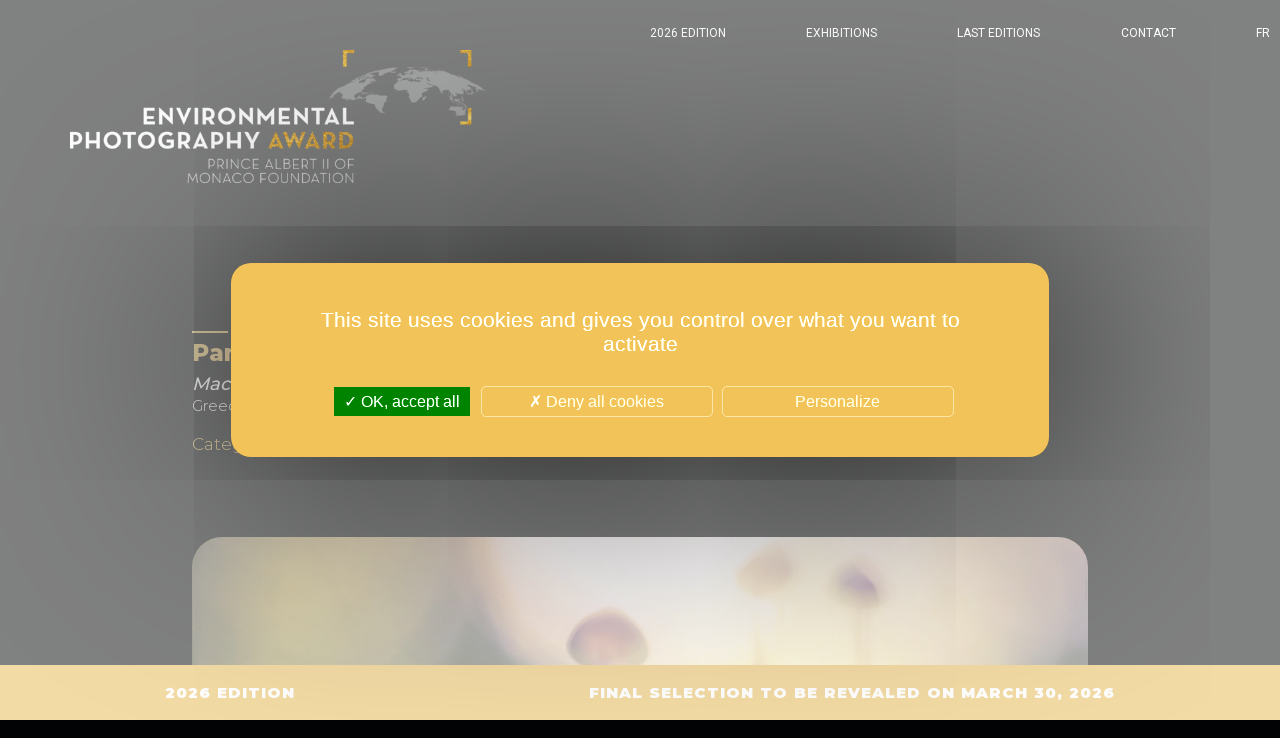

--- FILE ---
content_type: text/html; charset=UTF-8
request_url: https://www.fpa2photoaward.org/en/2022-edition/photos/beneath-the-canopy/panos-laskarakis/macro-world-2020-00000064
body_size: 4069
content:
<!DOCTYPE html>
<html lang="en">
<head>
	<meta http-equiv="Content-Type" content="text/html; charset=UTF-8" />
	<meta name='viewport' content='width=device-width, user-scalable=no, initial-scale=1, maximum-scale=1, minimum-scale=1'/>
	<meta name="description" content="In the forest, a discreet life thrives and reveals another world, both fragile and spectacular. I spotted these mushrooms on the root surface of a huge oak…" />
	<meta name="distribution" content="global" />
	<meta name="copyright" content="The Environmental Photography Award" />
	<meta name="language" content="en" />
	<meta name="owner" content="The Environmental Photography Award" />
	<meta name="author" content="The Environmental Photography Award" />
	<meta name="robots" content="index, follow" />
	<meta name="city" content="Monaco" />
	<meta name="country" content="Monaco" />
	<title>The Environmental Photography Award - 2026 Edition - Macro World!, 2020</title>

	<link rel="alternate" hreflang="fr" href="https://www.fpa2photoaward.org/fr/édition-2026/photos/au-cœur-de-la-forêt/panos-laskarakis/macro-world-2020-00000064" />
	<link rel="alternate" hreflang="en" href="https://www.fpa2photoaward.org/en/2026-edition/photos/beneath-the-canopy/panos-laskarakis/macro-world-2020-00000064" />
	<link rel="alternate" hreflang="x-default" href="https://www.fpa2photoaward.org/fr/édition-2026/photos/au-cœur-de-la-forêt/panos-laskarakis/macro-world-2020-00000064" />

<link rel="apple-touch-icon" sizes="180x180" href="/images/favicon/apple-touch-icon.png">
<link rel="icon" type="image/png" sizes="32x32" href="/images/favicon/favicon-32x32.png">
<link rel="icon" type="image/png" sizes="16x16" href="/images/favicon/favicon-16x16.png">
<link rel="manifest" href="/images/favicon/site.webmanifest">
<link rel="mask-icon" href="/images/favicon/safari-pinned-tab.svg" color="#808080">
<link rel="shortcut icon" href="/images/favicon/favicon.ico">
<meta name="msapplication-TileColor" content="#ffffff">
<meta name="msapplication-config" content="/images/favicon/browserconfig.xml">
<meta name="theme-color" content="#808080">		<meta name="apple-mobile-web-app-title" content="The Environmental Photography Award">
		<meta name="application-name" content="The Environmental Photography Award">
				<link rel="stylesheet" href="/css/_owl.carousel.css" type="text/css" />
	<link rel="stylesheet" href="/css/_owl.theme.default.css" type="text/css" />
	<link rel="stylesheet" href="/css/_sweetalert2.css" type="text/css" />
	<link rel="stylesheet" href="/css/_topbox.css" type="text/css" />
	<link rel="stylesheet" href="/css/font-colibri.css" type="text/css" />
	<link rel="stylesheet" href="/css/validationEngine.jquery.css" type="text/css" />
	<link rel="stylesheet" href="/css/main.css" type="text/css" />
</head>
<body class="nav-classic  ">
<!-- header -->
<header role="banner">
	<a id="toggle" class="toggle fries" data-toggle="deploy_h" data-toggledest="body">
		<i>
			<span></span>
			<span></span>
			<span></span>
		</i>
	</a>
	<div id="logo"><a href="/en/index">The Environmental Photography Award</a></div>
	<nav role="navigation" id="menu">
		<div>
			<ul class="fst">
				<li><a href="/en/index" >2026 Edition</a>
<li><a href="/en/exhibitions" >Exhibitions</a>
<li><a href="#" class="havesub" >Last editions</a>
	<div class="megamenu mg onelvl">
		<div class="backnav"><a href="#">Last editions</a></div>
		<div>
			<a href="/en/editions/2025-edition" ><span>2025 Edition</span></a>
		</div>
		<div>
			<a href="/en/editions/2024-edition" ><span>2024 Edition</span></a>
		</div>
		<div>
			<a href="/en/editions/2023" ><span>2023 Edition</span></a>
		</div>
		<div>
			<a href="/en/editions/2022-edition" ><span>2022 Edition</span></a>
		</div>
		<div>
			<a href="/en/editions/2021-edition" ><span>2021 Edition</span></a>
		</div>
	</div>
<li><a href="/en/contact" >Contact</a>
				<li class="lang"><a href="/fr/édition-2026/photos/au-cœur-de-la-forêt/panos-laskarakis/macro-world-2020-00000064" data-hover="FR">FR</a></li>
			</ul>
		</div>
	</nav>
</header>
<main role="main">
	<section class="detail">
		<h1>2022 Edition</h1>
				<div class="results">
			<article>
				<div class="result-head">
					<div class="titre">
						<h2 class="">Panos Laskarakis</h2>
						<h3>Macro World!, 2020</h3>
						<p class="det-lieu">Greece</p>
						<p class="det-cat">Category - Beneath the Canopy</p>
					</div>
					<div class="prix">
					</div>
				</div>
				<div class="result-img">
					<img src="/thmb/1920/medias_upload/moxie/editions/2022/Galerie/Macro-world---Panos-Laskarakis.jpg" alt="Macro World!, 2020" />
				</div>
				<div class="det-descr">
					<p>In the forest, a discreet life thrives and reveals another world, both fragile and
spectacular. I spotted these mushrooms on the root surface of a huge oak tree in
the early morning, when the activity of underground life is so intense. For this type
of macro photography, you must stand still for several hours, and in this case in
a muddy ground, which is the best place for tiny mushrooms to grow fast. As the
centipede passes through this miniature forest, it gives the scene an unprecedented
dimension, that of a real little wild world. Surely one of my best experiences.</p><p><strong>JURY'S DISTINCTION</strong><br></p>										<p class="desc-tech">100 mm f/2.8 Lens - 1/400 sec at f/2.8 ISO 800</p>
				</div>
			</article>
		</div>
		<div class="det-nav">
			<div><!-- <a href="#"><i class="co-arrow-back"></i><span>Previous photo</span></a> --></div>
			<div><a href="/en/editions/2022-edition#gallery"><i class="co-grid2"></i><span>&nbsp;Back to photo Gallery</span></a></div>
			<div><!-- <a href="#"><span>Next photo</span><i class="co-arrow-forward"></i></a> --></div>
		</div>
	</section>
</main>
<!-- footer -->
<footer role="contentinfo">
    <div>
        <div class="f_info">
            <p class="f_tit">informations</p>
			<ul>
	<li><a href="/en/legal-mention-mc-35">Legal mention (MC)</a></li>

	<li><a href="/en/sitemap">Sitemap</a></li>

	<li><a href="/en/credits-15">Credits</a></li>

	<li><a href="javascript:tarteaucitron.userInterface.openPanel();">Cookies management</a></li>

</ul>		</div>

		<div class="f_adr">
			<p class="f_tit">Fondation Prince <br> Albert II de Monaco</p>
			<address>
				<p>Villa Girasole <br>
					16, Boulevard de Suisse <br>
					98000 MONACO - <br>MONACO</p>
				</adress>
		</div>

        <div class="f_reso">
            <p class="f_tit">Follow us</p>
			<ul>
				            <li><a href="https://www.instagram.com/fpa2.photoaward/" target="_blank" title="Instagram" rel="external noopener"><i class="co-instagram"></i></a></li>
			</ul>
		</div>

        <div class="f_logo">
            <a href="https://www.fpa2.org" rel="external nofollow" target="_blank"><img src="/images/logofpa2.svg"></a>
        </div>
	</div>
	<div class="colibri"><a class="co-colibri" href="https://www.colibri.mc" target="_blank" rel="external noopener"></a></div>
	<div><a href="#" class="ontop"></a></div>
	<div class="taskbar">
	<div>
		<p class="task_edition">2026 Edition</p>	</div>
	<div>
		<p>Final selection to be revealed on March 30, 2026</p>	</div>
		</div>
<div class="taskbar_mobile">
	<div>
		<div>
			<p class="task_edition">2026 Edition</p>		</div>
		<div>
		<p>Final selection to be revealed on March 30, 2026</p>		</div>
	</div>
		</div>
</footer>
<script type="text/javascript" src="/js/tarteaucitron/tarteaucitron.js"></script>
<script type="text/javascript">

	var tarteaucitronForceLanguage = 'en';
	tarteaucitron.init({
	 "privacyUrl": "", // Privacy policy url
	 "hashtag": "#tarteaucitron", // Open the panel with this hashtag
	 "cookieName": "tarteaucitron", // Cookie name
	 "orientation": "middle", // Banner position (top - bottom)
	 "groupServices": false, // Group services by category
	 "showAlertSmall": false, // Show the small banner on bottom right
	 "cookieslist": false, // Show the cookie list
	 "closePopup": false, // Show a close X on the banner
	 "showIcon": false, // Show cookie icon to manage cookies
	 //"iconSrc": "", // Optionnal: URL or base64 encoded image
	 "iconPosition": "BottomRight", // BottomRight, BottomLeft, TopRight and TopLeft
	 "adblocker": false, // Show a Warning if an adblocker is detected
	 "DenyAllCta" : true, // Show the deny all button
	 "AcceptAllCta" : true, // Show the accept all button when highPrivacy on
	 "highPrivacy": true, // HIGHLY RECOMMANDED Disable auto consent
	 "handleBrowserDNTRequest": false, // If Do Not Track == 1, disallow all
	 "removeCredit": true, // Remove credit link
	 "moreInfoLink": true, // Show more info link
	 "useExternalCss": false, // If false, the tarteaucitron.css file will be loaded
	 "useExternalJs": false, // If false, the tarteaucitron.js file will be loaded
	 //"cookieDomain": ".my-multisite-domaine.fr", // Shared cookie for multisite
	 "readmoreLink": "", // Change the default readmore link
	 "mandatory": true, // Show a message about mandatory cookies
	});

	// Youtube
	(tarteaucitron.job = tarteaucitron.job || []).push('youtube');

/*
	// Gootle Tag Manager
	tarteaucitron.user.googletagmanagerId = 'GTM-W4Q5GKV';
	(tarteaucitron.job = tarteaucitron.job || []).push('googletagmanager');

	// Google Analytics (gtag.js)
	tarteaucitron.user.gtagUa = 'UA-136708634-1';
	tarteaucitron.user.gtagMore = function () {};
	(tarteaucitron.job = tarteaucitron.job || []).push('gtag');

	// Google Maps
	tarteaucitron.user.googlemapsKey = 'AIzaSyC3tsZM5hZM0c8HfZtOaZw0IOOmSjAHwO4';
	tarteaucitron.user.mapscallback='rgpd_gmap_init';
	(tarteaucitron.job = tarteaucitron.job || []).push('googlemaps');
	//	if(typeof rgpd_gmap_init != 'function') { function rgpd_gmap_init(){}; }

	// Facebook Pixel
	tarteaucitron.user.facebookpixelId = '387318958525941';
	tarteaucitron.user.facebookpixelMore = function () { };
	(tarteaucitron.job = tarteaucitron.job || []).push('facebookpixel');
*/
</script>
	<script type="text/javascript" src="/js/jquery.min.js"></script>
	<script type="text/javascript" src="/js/jquery-migrate-3.4.0.min.js"></script>
	<script type="text/javascript" src="/js/sweetalert2.min.js"></script>
	<script type="text/javascript" src="/js/topbox.js"></script>
	<script type="text/javascript" src="/js/colibri-antispam.js"></script>
	<script type="text/javascript" src="/js/jquery.imagefit.js"></script>
	<script type="text/javascript" src="/js/owl.carousel.min.js"></script>
	<script type="text/javascript" src="/js/gmap3.min.js"></script>
	<script type="text/javascript" src="/js/imagesloaded.pkgd.min.js"></script>
	<script type="text/javascript" src="/js/isotope.pkgd.min.js"></script>
	<script type="text/javascript" src="/js/validationEngine/validationEngine.js"></script>
	<script type="text/javascript" src="/js/validationEngine/languages/jquery.validationEngine-en.js"></script>
	<script type="text/javascript" src="/js/front-socle.js"></script>
<script type="text/javascript">
	$(function()
	{
	$("body").on("click",".fst > li > a.havesub",function(event)
		{
		if (($("body").hasClass("nav-burger")) || (!($("body").hasClass("nav-burger"))&&(window.matchMedia("(max-width: 1080px)").matches)))
			{
			event.preventDefault();
			event.stopPropagation();

			$(".fst").toggleClass("lv0_gp menu_lgp",true);

			$(".fst > li").toggleClass("lv0_p menu_lp",false); // On retire les autres classes déjàé activées
			$(".fst > li").find(".menu_lp").toggleClass("menu_lp",false); // On retire les autres classes déjç activées
			$(".fst > li").find(".menu_lgp").toggleClass("menu_lgp",false); // On retire les autres classes déjà activées
			$(".fst > li").find(".lv1_p").toggleClass("lv1_p",false); // On retire les autres classes déjà activées

			$(this).parent().toggleClass("lv0_p menu_lp",true);
			}

		});

	$("body").on("click",".menu_lp > div > div:not(.backnav) > .havesub",function(event) // Niveau +1
		{
		if (($("body").hasClass("nav-burger")) || (!($("body").hasClass("nav-burger"))&&(window.matchMedia("(max-width: 1080px)").matches)))
			{
			event.preventDefault();
			event.stopPropagation();

			var classList=$(this).parent().parent().parent().attr('class').split(/\s+/);
			var level=null;

			$.each(classList, function(index, item)
				{
				if (item.substr(0,2) == 'lv')
					{
					level=item.substr(2,1);
					}
				});

			level=parseInt(level)+1;

			$(this).parent().parent().toggleClass("lv"+level+"_gp menu_lgp",true);
			$(this).parent().parent().find(".menu_lp").toggleClass("lv"+level+"_p menu_lp",false); // On retire les autres classes d?j? activ?es
			$(this).parent().toggleClass("lv"+level+"_p menu_lp",true);
			}

		});

	$("body").on("click",".menu_lp > div > .backnav > a:not(.vall)",function(event) // Niveau -1
		{
		if (($("body").hasClass("nav-burger")) || (!($("body").hasClass("nav-burger"))&&(window.matchMedia("(max-width: 1080px)").matches)))
			{
			event.preventDefault();
			event.stopPropagation();

			var classList=$(this).parent().parent().parent().attr('class').split(/\s+/);
			var level=null;

			$.each(classList, function(index, item)
				{
				if (item.substr(0,2) == 'lv')
					{
					level=item.substr(2,1);
					}
				});

			$(this).parent().parent().parent().toggleClass("lv"+level+"_p menu_lp",false);
			$(this).parent().parent().parent().parent().toggleClass("lv"+level+"_gp menu_lgp",false);
			}
		});

    $(".fst li").hover(
      function(){
        $(this).addClass("megaon");
        if ($(this).children("div:eq(0)").hasClass("onelvl"))
        {
            $(this).addClass("posrel");
        }
      },function(){
        $item=$(this);
        if ($item.children("div:eq(0)").hasClass("onelvl"))
        {
            $item.removeClass("posrel");
        }
        $item.removeClass("megaon");
      }
    );
	});
</script>
</body>
</html>

--- FILE ---
content_type: text/css
request_url: https://www.fpa2photoaward.org/css/main.css
body_size: 19963
content:
@import"https://fonts.googleapis.com/css2?family=Barlow+Condensed:wght@100;200;300;400;500;600;700;800;900&family=Montserrat:wght@100;200;300;400;500;600;700;800;900&family=Roboto:wght@300;400;500;700&display=swap";*{-webkit-font-smoothing:antialiased;-moz-osx-font-smoothing:grayscale;margin:0;padding:0}*,*:before,*:after{box-sizing:border-box}html{font-family:sans-serif;-ms-text-size-adjust:100%;-webkit-text-size-adjust:100%}button,input,optgroup,select,textarea{font-family:inherit;font-size:100%;line-height:1.15;margin:0}article,aside,details,footer,header,main,menu,nav,section{display:block}summary{display:list-item}@media print{*{background:transparent !important;color:#000 !important;box-shadow:none !important;text-shadow:none !important;-webkit-filter:none !important;filter:none !important;-ms-filter:none !important}a,a:visited{text-decoration:underline}a[href]:after{content:" (" attr(href) ")"}abbr[title]:after{content:" (" attr(title) ")"}.ir a:after,a[href^="javascript:"]:after,a[href^="#"]:after{content:""}pre,blockquote{border:1px solid #999;page-break-inside:avoid}thead{display:table-header-group}tr,img{page-break-inside:avoid}img{max-width:100% !important}@page{margin:.5cm}p,h2,h3{orphans:3;widows:3}h2,h3{page-break-after:avoid}}.toggle{display:block;cursor:pointer;padding:10px;margin:0;width:50px;height:50px}.toggle i{display:flex;justify-content:center;flex-direction:column;align-items:center;flex-wrap:wrap;position:relative;width:100%;height:100%}.toggle span{display:block;transition:all .5s;height:1px;width:100%;margin:4px 0;position:relative;-webkit-transform-origin:top left;transform-origin:top left;background-color:#fff}.burger:hover span:nth-child(1){width:26px}.burger:hover span:nth-child(2){width:20px}.burger:hover span:nth-child(3){width:26px}.deploy_h .burger span:nth-child(1){-webkit-transform:rotate(45deg) translate(1px, -4px);transform:rotate(45deg) translate(1px, -4px)}.deploy_h .burger span:nth-child(2){width:0}.deploy_h .burger span:nth-child(3){-webkit-transform:rotate(-45deg) translate(1px, 3px);transform:rotate(-45deg) translate(1px, 3px)}.fries i{align-items:end}.fries span{margin:3px 0;width:28px}.fries:hover span:nth-child(1){width:24px}.fries:hover span:nth-child(2){width:26px}.fries:hover span:nth-child(3){width:12px}.deploy_h .fries span:nth-child(1){-webkit-transform:rotate(45deg) translate(0, -5px);transform:rotate(45deg) translate(0, -5px);width:30px}.deploy_h .fries span:nth-child(2){width:0}.deploy_h .fries span:nth-child(3){-webkit-transform:rotate(-45deg) translate(-1px, 4px);transform:rotate(-45deg) translate(-1px, 4px);width:30px}.named{width:auto;height:auto}.named span{height:auto;width:auto;background:none;font-style:normal;margin:0}.named span:before{content:attr(data-named-on);white-space:nowrap;width:100%;height:100%;color:#fff}.deploy_h .named span:before,.e_deploy_h .named span:before{content:attr(data-named-off);width:100%;height:100%;color:#fff}.choco i{justify-content:space-between}.choco span{height:4px;width:4px;margin:2px;-webkit-transform-origin:center left;transform-origin:center left}.choco:hover span:nth-child(1){-webkit-animation:opa .9s infinite forwards;animation:opa .9s infinite forwards;-webkit-animation-delay:.1s;animation-delay:.1s}.choco:hover span:nth-child(2){-webkit-animation:opa .9s infinite forwards;animation:opa .9s infinite forwards;-webkit-animation-delay:.2s;animation-delay:.2s}.choco:hover span:nth-child(3){-webkit-animation:opa .9s infinite forwards;animation:opa .9s infinite forwards;-webkit-animation-delay:.3s;animation-delay:.3s}.choco:hover span:nth-child(4){-webkit-animation:opa .9s infinite forwards;animation:opa .9s infinite forwards;-webkit-animation-delay:.4s;animation-delay:.4s}.choco:hover span:nth-child(5){-webkit-animation:opa .9s infinite forwards;animation:opa .9s infinite forwards;-webkit-animation-delay:.5s;animation-delay:.5s}.choco:hover span:nth-child(6){-webkit-animation:opa .9s infinite forwards;animation:opa .9s infinite forwards;-webkit-animation-delay:.6s;animation-delay:.6s}.choco:hover span:nth-child(7){-webkit-animation:opa .9s infinite forwards;animation:opa .9s infinite forwards;-webkit-animation-delay:.7s;animation-delay:.7s}.choco:hover span:nth-child(8){-webkit-animation:opa .9s infinite forwards;animation:opa .9s infinite forwards;-webkit-animation-delay:.8s;animation-delay:.8s}.choco:hover span:nth-child(9){-webkit-animation:opa .9s infinite forwards;animation:opa .9s infinite forwards;-webkit-animation-delay:.9s;animation-delay:.9s}.deploy_h .choco:hover span{-webkit-animation:none;animation:none}.deploy_h .choco span{width:100%;height:2px;display:none}.deploy_h .choco span:nth-child(1){-webkit-transform:rotate(45deg) translate(1px, 0px);transform:rotate(45deg) translate(1px, 0px);display:block}.deploy_h .choco span:nth-child(3){-webkit-transform:rotate(-45deg) translate(1px, 0px);transform:rotate(-45deg) translate(1px, 0px);display:block}.bento i{justify-content:space-between}.bento span{height:4px;width:4px;border-radius:4px;margin:2px}.bento:hover span:nth-child(1){-webkit-animation:opa .9s infinite forwards;animation:opa .9s infinite forwards;-webkit-animation-delay:.1s;animation-delay:.1s}.bento:hover span:nth-child(2){-webkit-animation:opa .9s infinite forwards;animation:opa .9s infinite forwards;-webkit-animation-delay:.2s;animation-delay:.2s}.bento:hover span:nth-child(3){-webkit-animation:opa .9s infinite forwards;animation:opa .9s infinite forwards;-webkit-animation-delay:.3s;animation-delay:.3s}.bento:hover span:nth-child(4){-webkit-animation:opa .9s infinite forwards;animation:opa .9s infinite forwards;-webkit-animation-delay:.4s;animation-delay:.4s}.bento:hover span:nth-child(5){-webkit-animation:opa .9s infinite forwards;animation:opa .9s infinite forwards;-webkit-animation-delay:.5s;animation-delay:.5s}.bento:hover span:nth-child(6){-webkit-animation:opa .9s infinite forwards;animation:opa .9s infinite forwards;-webkit-animation-delay:.6s;animation-delay:.6s}.bento:hover span:nth-child(7){-webkit-animation:opa .9s infinite forwards;animation:opa .9s infinite forwards;-webkit-animation-delay:.7s;animation-delay:.7s}.bento:hover span:nth-child(8){-webkit-animation:opa .9s infinite forwards;animation:opa .9s infinite forwards;-webkit-animation-delay:.8s;animation-delay:.8s}.bento:hover span:nth-child(9){-webkit-animation:opa .9s infinite forwards;animation:opa .9s infinite forwards;-webkit-animation-delay:.9s;animation-delay:.9s}.deploy_h .bento:hover span{-webkit-animation:none;animation:none}.deploy_h .bento span{width:100%;height:2px;display:none}.deploy_h .bento span:nth-child(1){-webkit-transform:rotate(45deg) translate(1px, 0px);transform:rotate(45deg) translate(1px, 0px);display:block}.deploy_h .bento span:nth-child(3){-webkit-transform:rotate(-45deg) translate(1px, 0px);transform:rotate(-45deg) translate(1px, 0px);display:block}@-webkit-keyframes opa{0%{opacity:1}50%{opacity:0}100%{opacity:1}}@keyframes opa{0%{opacity:1}50%{opacity:0}100%{opacity:1}}header{position:fixed !important;top:0;left:0;z-index:9000;width:100%}#logo{position:absolute;top:50px;left:70px;z-index:1000;width:415px;height:160px;transition:none}.home #logo{top:100px;left:50%;z-index:1000;width:469px;height:242px;-webkit-transform:translateX(-50%);transform:translateX(-50%)}#logo a{background:url("../images/logo.png") no-repeat 0 0/contain rgba(0,0,0,0);text-indent:-999em;display:block;margin:0;opacity:1;transition:all .5s;height:100%;width:100%}.home #logo a{background:url("../images/logo.png") no-repeat 0 0/contain rgba(0,0,0,0);text-indent:-999em;transition:all .5s;z-index:1000;padding:0}#toggle{position:fixed;top:10px;right:10px;z-index:9500;transition:all .5s;opacity:0;visibility:hidden;background:transparent}header,main,footer{left:0;position:relative;transition:all .5s}.deploy_h header,.deploy_h main,.deploy_h footer{left:100vw;transition:all .5s}.deploy_h #menu{left:0 !important;box-shadow:3px 0 5px -2px rgba(255,255,255,.2);top:0 !important;left:0;transition:left 500ms cubic-bezier(1, 0, 0, 1) 0ms,-webkit-transform 500ms cubic-bezier(1, 0, 0, 1) 0ms;transition:transform 500ms cubic-bezier(1, 0, 0, 1) 0ms,left 500ms cubic-bezier(1, 0, 0, 1) 0ms;transition:transform 500ms cubic-bezier(1, 0, 0, 1) 0ms,left 500ms cubic-bezier(1, 0, 0, 1) 0ms,-webkit-transform 500ms cubic-bezier(1, 0, 0, 1) 0ms}.deploy_h{overflow:hidden;position:fixed}#menu,#menu *{transition:all .5s}#menu{margin:0;padding:0;position:absolute;right:0;top:15px;width:50%;z-index:2000}#menu ul{margin:0;padding:0;display:flex;justify-content:space-between}#menu ul li{list-style:none;display:inline-block;margin:0}#menu ul>li>a{font-family:"Roboto",sans-serif;color:#fff;display:block;font-size:1.2rem;font-weight:400;text-align:center;padding:0 1.4vw;position:relative;text-transform:normal;line-height:3;text-transform:uppercase}#menu ul>li>a.active{color:#deb85f}#menu ul>li>a:before{content:"";background:#fff;height:1px;width:80%;position:absolute;top:100%;left:50%;-webkit-transform:scaleX(0) translateX(-50%);transform:scaleX(0) translateX(-50%);z-index:100;transition:all .2s}#menu ul>li:hover>a:before,#menu ul>li.active>a:before{-webkit-transform:scaleX(1) translateX(-50%);transform:scaleX(1) translateX(-50%)}#menu ul li .submenu{position:absolute;right:0;-webkit-transform:scaleY(0);transform:scaleY(0);-webkit-transform-origin:top;transform-origin:top;opacity:0;transition:all .5s}#menu ul li .submenu a{background:#ea0021;color:#fff;min-width:40px;line-height:40px;display:block;text-align:center;margin:0 1.5vw 0 0}#menu .vall{display:none}#menu li.posrel{position:relative}#menu li.megaon .megamenu{height:auto;opacity:1;overflow:visible;padding:10px;transition:all .5s}#menu .fst{margin:0}#menu .fst li{padding:0;white-space:nowrap;position:relative}.home #menu ul>li>a{color:#fff;white-space:nowrap}.home #menu ul>li>a:before{background:#fff}.home #menu{top:30px;width:50%}#menu ul.snd{padding:0 1.5vw 0 0;margin:0;z-index:2000;border-bottom:1px solid rgba(255,255,255,.2)}.home #menu ul.snd{border-bottom:1px solid rgba(255,255,255,.2)}ul.snd li{position:relative;list-style-type:none}ul.snd a{color:#fff;min-width:40px;line-height:40px;display:block;text-align:center;margin:0}.home ul.snd a{color:#fff}ul.snd .submenu{position:absolute;left:50%;-webkit-transform:scaleY(0) translateX(-50%);transform:scaleY(0) translateX(-50%);-webkit-transform-origin:top;transform-origin:top;opacity:0;transition:all .5s;border-radius:6px;overflow:hidden}ul.snd li:hover .submenu{-webkit-transform:scaleY(1) translateX(-50%);transform:scaleY(1) translateX(-50%);opacity:1;box-shadow:0 5px 5px 0 rgba(0,0,0,.2)}ul.snd .submenu a{color:#fff;background:#deb85f}ul.snd .submenu a:hover{background:rgba(255,255,255,.1)}a.don{position:fixed;top:18vh;right:0;display:flex;align-items:center;background:#deb85f;color:#fff;border-radius:30px 0 0 30px;padding:10px 20px;cursor:pointer}a.don img{margin:0 10px 0 0}a.don p{font-size:1.6rem;font-weight:500;color:#fff;margin:0;text-transform:uppercase;line-height:1;letter-spacing:1px}a.don span{display:block;clear:both;font-size:1.2rem;font-weight:300}a.don:hover{background:#212121;padding:10px 30px 10px 20px}#menu .megamenu{height:0;opacity:0;overflow:hidden;position:absolute;top:100%;left:50%;z-index:1000;-webkit-transform:translateX(-50%);transform:translateX(-50%);box-shadow:0 5px 5px 0 rgba(0,0,0,.2);display:flex;justify-content:center;border-radius:6px;width:100%;transition:none}#menu .megamenu .mg>div{max-width:340px;overflow:hidden;margin:0 0 0 10px}#menu .megamenu>div{margin:0 10px}#menu .megamenu>div>a{text-transform:normal;font-size:1.2rem}#menu .megamenu a{font-family:"Montserrat",sans-serif;color:#fff;display:block;font-size:1.4rem;line-height:20px;font-weight:500;letter-spacing:0;text-align:left;white-space:nowrap;float:none;text-transform:none;text-decoration:none;padding:5px 15px;border-radius:0;margin:0;border-radius:5px;width:100%;white-space:nowrap;overflow:hidden;text-overflow:ellipsis}#menu .megamenu a:hover{background:transparent}#menu .coltwo{-webkit-columns:2;-moz-columns:2;columns:2}#menu .megamenu.onelvl{flex-direction:column;width:auto}#menu .megamenu.onelvl>div{margin:0}#menu .megamenu.onelvl>div>a{font-weight:500;text-transform:uppercase}#menu .megamenu div a::-moz-selection{background:transparent}#menu .megamenu div a::selection{background:transparent}.fixed #menu{position:fixed;top:0;right:0;background:#deb85f;width:calc(93% - 200px);height:60px;box-shadow:0 5px 5px 0 rgba(0,0,0,.2);width:100%;border-bottom:none}.fixed #menu ul>li>a{line-height:40px;color:#fff;font-weight:500}.fixed #menu .megamenu.onelvl>div>a{background:#deb85f}.fixed #menu .megamenu a{border-radius:0}.fixed #logo{width:184px;height:100px;z-index:9100;top:0;left:1%;transition:.6s all}.home .fixed #logo{left:7%;width:184px;height:56px}.fixed #menu>div{display:flex;justify-content:flex-end}.fixed #menu .fst{margin:9px 0 0 9%}.fixed #menu ul{justify-content:flex-end}.fixed a.don{top:50px}.home #menu_left{position:fixed;left:0;top:9%;display:block;z-index:2000}.home #menu_left ul::before{content:"";background:url(../images/nav_second.svg) no-repeat;z-index:-1;top:-35px;left:-60px;position:absolute;width:250px;height:400px}.home #menu_left ul{font-family:"Roboto",sans-serif;text-transform:uppercase;position:relative}.home #menu_left li{padding:10px 40px 10px 14px}.home #menu_left li:nth-last-of-type(1){width:80%}.home #menu_left li a{font-weight:500;font-size:1.2rem;padding:0}.home #menu_left li a:hover{color:#deb85f}.home #menu_left li a.active{color:#deb85f}#menu_left{display:none}@media all and (min-width: 1680px){.home #logo{width:600px;height:259px}}@media all and (max-width: 1366px){#menu ul>li>a{padding:0 .8vw}.home .fixed #logo{left:10%}.home #menu_left ul::before{left:-78px;top:-15px}}@media all and (min-width: 1081px){#menu .megamenu .backnav{display:none}.fixed #logo a{-webkit-filter:brightness(0);filter:brightness(0)}}@media all and (max-width: 1080px){#toggle{visibility:visible;-webkit-animation:animToggle 1s forwards;animation:animToggle 1s forwards}@-webkit-keyframes animToggle{0%{opacity:0;-webkit-transform:translate(-20px, -10px);transform:translate(-20px, -10px)}50%{opacity:1}100%{opacity:1;-webkit-transform:translate(0, 0);transform:translate(0, 0)}}@keyframes animToggle{0%{opacity:0;-webkit-transform:translate(-20px, -10px);transform:translate(-20px, -10px)}50%{opacity:1}100%{opacity:1;-webkit-transform:translate(0, 0);transform:translate(0, 0)}}#menu{background:#deb85f;left:-100vw;margin:0;position:fixed;top:0;bottom:0;width:100vw;overflow:hidden;height:auto;display:flex;flex-direction:column;z-index:9000}.home #menu{width:100vw}#menu>div{display:block}#menu ul{display:block;padding:0}#menu ul>li{width:100%;position:relative}#menu ul>li a,#menu .megamenu a{line-height:40px;height:auto;text-align:left;padding:0 20px;letter-spacing:0;font-size:1.6rem;font-weight:500;color:#fff}#menu ul>li>a:before{display:none}#menu ul>li>a:hover{background:rgba(255,255,255,.1)}#menu ul.fst{margin:0;padding:0;width:100vw;bottom:auto;right:auto;top:auto;position:relative;margin:60px 0 0}#menu ul.snd{padding:0}.havesub{position:relative}.havesub:after{content:">";font-size:1.6rem;color:#fff;position:absolute;right:15px}#menu li .megamenu{background:none;margin:0;padding:0 !important;left:100%;top:0;right:auto;width:100%;height:auto;opacity:1;min-height:90vh;overflow:visible;-webkit-transform:none;transform:none;box-shadow:none;flex-direction:column;justify-content:flex-start;transition:all .5s}#menu .mg{position:absolute;left:100%;top:0;width:100%;margin:0}#menu .megamenu .mg>div{border:none;max-width:auto;overflow:hidden}#menu .megamenu .backnav{display:flex}#menu .megamenu .backnav a:before{content:"<";margin:0 5px 0 0}#menu .megamenu .backnav .vall{text-align:right;text-transform:none;width:160px;font-size:1.1rem}#menu .megamenu .backnav .vall:before{display:none}#menu .lv0_gp>li>a{-webkit-transform:translateX(-100vw);transform:translateX(-100vw)}#menu .lv0_p .megamenu{left:0;opacity:1;padding:0}#menu .lv1_gp>div>a{-webkit-transform:translateX(-100vw);transform:translateX(-100vw)}#menu .lv1_gp>div>.vall{-webkit-transform:translateX(-100vw);transform:translateX(-100vw)}#menu .lv1_p>.mg{left:0;opacity:1}#menu .lv2_gp>div>a{-webkit-transform:translateX(-100vw);transform:translateX(-100vw)}#menu .lv2_gp>div>.vall{-webkit-transform:translateX(-100vw);transform:translateX(-100vw)}#menu .lv2_p>.mg{left:0;opacity:1}#menu .lv3_gp>div>a{-webkit-transform:translateX(-100vw);transform:translateX(-100vw)}#menu .lv3_gp>div>.vall{-webkit-transform:translateX(-100vw);transform:translateX(-100vw)}#menu .lv3_p>.mg{left:0;opacity:1}#menu .lv4_gp>div>a{-webkit-transform:translateX(-100vw);transform:translateX(-100vw)}#menu .lv4_gp>div>.vall{-webkit-transform:translateX(-100vw);transform:translateX(-100vw)}#menu .lv4_p>.mg{left:0;opacity:1}#menu .coltwo{-webkit-columns:1;-moz-columns:1;columns:1}#menu .megamenu.onelvl{width:100%}.home #menu_left ul::before{top:-10px;left:-94px}.home #menu_left li{padding:10px 20px 10px 0px}.home .fixed #logo{left:11%;width:184px;top:3px}.home #logo{top:38px}#menu .fst li{position:initial}}@media all and (max-width: 810px){#logo{top:10px;left:50%;-webkit-transform:translateX(-50%);transform:translateX(-50%);width:340px}.home .fixed #logo,.fixed #logo{top:10px;left:20%}.fixed a.don{top:auto}.home #menu_left{display:none}.home #logo{top:10px;width:400px;height:140px}}@media all and (max-width: 480px){.home .fixed #logo,.fixed #logo{top:0;left:0;-webkit-transform:translateX(15%);transform:translateX(15%);transition:none}#logo{height:96px}.home #logo{width:237px;height:122px;top:27px;transition:none}a.don{position:fixed;top:auto;bottom:0;right:0;border-radius:0;padding:10px 20px;width:100%;justify-content:center}}fieldset{margin:10px 0;border:none}legend{font-size:1.6rem;padding:0 10px}.rowElem{margin:18px 0;position:relative}.radioElem,.checkboxElem,.selectElem{position:relative}input,textarea,select,input[type=file]{outline:none;font-size:1.6rem;font-weight:400;width:100%;padding:10px 20px;transition:all .5s}input::-moz-placeholder,textarea::-moz-placeholder,select::-moz-placeholder,input[type=file]::-moz-placeholder{color:rgba(255,255,255,.4);opacity:1;font-weight:400}input:-ms-input-placeholder,textarea:-ms-input-placeholder,select:-ms-input-placeholder,input[type=file]:-ms-input-placeholder{color:rgba(255,255,255,.4);font-weight:400}input::-webkit-input-placeholder,textarea::-webkit-input-placeholder,select::-webkit-input-placeholder,input[type=file]::-webkit-input-placeholder{color:rgba(255,255,255,.4);font-weight:400}input{background:#020304;border:1px solid rgba(255,255,255,.5);color:#fff;border-radius:5px}input:hover{background:#020304;border:1px solid #deb85f;color:#fff;border-radius:5px}input:focus,textarea:focus{background:#020304;border:1px solid #deb85f;color:#fff;border-radius:5px}input[disabled],textarea[disabled]{background:#ccc;border:2px solid #ccc;color:#ccc}input[disabled]::-webkit-input-placeholder,textarea[disabled]::-webkit-input-placeholder{color:#ccc}input[disabled]::-moz-placeholder,textarea[disabled]::-moz-placeholder{color:#ccc}.fileElem{position:relative}input[type=file]{cursor:pointer;position:relative}input[type=file]::-webkit-file-upload-button{margin-right:0;border:none;background:#deb85f;color:#fff;position:absolute;right:0;top:0;height:100%;padding:0 20px}input[type=file]::file-selector-button{margin-right:0;border:none;background:#deb85f;color:#fff;position:absolute;right:0;top:0;height:100%;padding:0 20px}input[type=submit]{background:#deb85f;border:1px solid #deb85f;color:#fff;border-radius:5px;font-size:1.4rem;cursor:pointer;transition:all .5s}input[type=submit]:hover{background:#212121;border:1px solid #212121;color:#fff;border-radius:5px}textarea{background:#020304;border:1px solid rgba(255,255,255,.5);color:#fff;border-radius:5px;height:96px;line-height:19px;resize:none;transition:all .5s}textarea:hover{background:#020304;border:1px solid #deb85f;color:#fff;border-radius:5px}textarea:focus{height:120px}label{font-size:1.2rem}label i{font-size:1.4rem;pointer-events:none;position:absolute;top:14px;left:14px;z-index:4;color:#fff;transition:all .5s}label span{background:#deb85f;color:#fff;border-radius:3px;font-size:1.2rem;font-weight:600;top:-10px;left:8px;max-height:0;overflow:hidden;position:absolute;transition:all .5s}label.show-label span{max-height:22px;padding:2px 10px}select{background:#020304;color:#fff;border:1px solid rgba(255,255,255,.5);border-radius:5px;display:block;margin:0;outline:none;text-indent:.01px;text-overflow:"";z-index:10;-webkit-appearance:none;-moz-appearance:none;appearance:none}.selectElem:after{content:"";font-family:"colibri";font-size:2rem;pointer-events:none;position:absolute;right:clamp(10px,20px,1vw);top:50%;-webkit-transform:translateY(-50%);transform:translateY(-50%)}select:hover{border:1px solid #deb85f}.radioElem label{font-size:1.4rem;font-family:"Montserrat",sans-serif}.checkboxElem label{font-size:1.4rem;font-family:"Montserrat",sans-serif}.checkboxElem label a{font-size:1.4rem}input[type=radio],input[type=checkbox]{height:inherit;left:0;opacity:0;position:absolute;width:inherit}.radio,.checkbox{background:#020304;border:1px solid rgba(255,255,255,.5);display:inline-block;float:left;position:relative;height:16px;width:16px;max-height:none;margin:0 5px 0 0;top:auto;left:auto}.radio{border-radius:16px}.radio:before{background:#deb85f;border-radius:calc(16px / 2);height:calc(16px / 2);width:calc(16px / 2);position:absolute;left:50%;top:50%;-webkit-transform:translate(-50%, -50%);transform:translate(-50%, -50%)}.checkbox:before,.radio:before{content:"";display:none}.checkbox:before{border-color:#fff;-o-border-image:none;border-image:none;border-style:solid;border-width:0 0 2px 2px;height:30%;width:50%;position:absolute;top:50%;left:50%;-webkit-transform:rotate(-45deg) translate(0%, -110%);transform:rotate(-45deg) translate(0%, -110%)}input:checked+.checkbox:before,input:checked+.radio:before{display:block}input:checked+.radio{border:1px solid #deb85f}input:checked+.checkbox{border:#000;background:#deb85f}input:checked+.checkbox:before{border-color:#fff}input:hover+.checkbox,input:hover+.radio{border-color:#deb85f}input:focus+.checkbox,input:focus+.radio{border-color:#deb85f}input:focus+.radio:before{background:1px solid #deb85f}input:focus+.checkbox:before{border-color:1px solid #deb85f}checkboxElem:hover label{color:#deb85f}#tarteaucitronRoot div#tarteaucitronAlertBig{width:300px;left:10%;font-family:serif;border-radius:10px 10px 0px 0px;padding:40px 20px 20px;background:#deb85f;box-shadow:0 2px 14px 0 rgba(0,0,0,.5);-webkit-filter:contrast(120%);filter:contrast(120%)}#tarteaucitronAlertBig #tarteaucitronDisclaimerAlert{display:block;clear:both;margin:0 0 20px;text-align:center}#tarteaucitronAlertBig #tarteaucitronCloseAlert,#tarteaucitronAlertBig #tarteaucitronPersonalize,#tarteaucitronRoot .tarteaucitronDeny{margin:0 5px 5px 0;width:210px;border-radius:5px;border:1px solid rgba(255,255,255,.4);color:rgba(255,255,255,.8) !important;background:none !important;transition:all .5s}#tarteaucitronAlertBig #tarteaucitronPersonalize:hover{border:1px solid #008300;background:rgba(0,131,0,.4) !important}#tarteaucitronAlertBig .tarteaucitronDeny{font-size:14px !important}#tarteaucitronAlertBig .tarteaucitronDeny:hover{border:1px solid #9c1a1a;background:rgba(156,26,26,.6) !important}#tarteaucitronAlertBig #tarteaucitronCloseAlert,#tarteaucitronAlertBig #tarteaucitronPersonalize,.tarteaucitronCTAButton,#tarteaucitron #tarteaucitronPrivacyUrl,#tarteaucitron #tarteaucitronPrivacyUrlDialog,#tarteaucitronRoot .tarteaucitronDeny{font-size:14px !important}#tarteaucitronAlertBig #tarteaucitronCloseAlert{margin:0 !important}#tarteaucitronAlertBig #tarteaucitronCloseAlert:hover{background:rgba(255,255,255,.2) !important}@media all and (max-width: 480px){#tarteaucitronRoot div#tarteaucitronAlertBig{left:20px;width:280px}}.edito{margin:0 auto 100px;text-align:center;position:relative;width:70%}.edito p{font-size:1.8rem;text-align:left;font-weight:500}.edito h2{margin:0 0 30px !important;text-align:left}@media all and (max-width: 480px){.edito p{font-size:1.4rem;font-weight:400;text-align:justify}}.home.old .imageunique{margin:0 auto}.home .imageunique{position:relative;margin:35vh auto 0;width:100%}.imageunique .iimg{position:relative;height:100%}.imageunique .iimg img{-o-object-fit:cover;object-fit:cover;width:100%;height:100%;-webkit-filter:brightness(1.5);filter:brightness(1.5)}.imageunique .itxt{position:absolute;top:66%;left:50%;z-index:10;-webkit-transform:translate(-50%, 0);transform:translate(-50%, 0);text-align:center}.imageunique .itxt h1{color:#fff;text-transform:uppercase;font-family:"Barlow Condensed",sans-serif;font-weight:800;font-size:3.7rem}.imageunique .itxt h1 span{color:#deb85f}.imageunique .itxt h2{font-family:"Montserrat",sans-serif;font-size:2rem;font-weight:300;text-transform:uppercase;color:#fff}.imageunique .itxt a{border:1px solid #fff;color:#fff;padding:12px 35px;display:inline-block;margin:60px auto 60px;border-radius:25px;font-weight:600;background-color:transparent;font-size:1.5rem}.imageunique .itxt a:hover{background:#deb85f;box-shadow:none;color:#000;border:1px #deb85f solid}@media all and (min-width: 1680px){.imageunique .itxt h1{font-size:5.7rem}}@media all and (max-width: 1080px){.home .imageunique{margin:30vh auto 0}.imageunique .itxt{top:55%}.imageunique .iimg img{height:500px}}@media all and (max-width: 810px){.home .imageunique{margin:25vh auto 0}.imageunique .itxt a{margin:25px auto 25px}}@media all and (max-width: 480px){.home .imageunique{height:58vh;margin:19vh auto 0 !important;width:100% !important}.imageunique .iimg img{-o-object-fit:initial;object-fit:initial;height:auto;width:200%;-webkit-transform:translateX(-25%);transform:translateX(-25%)}.imageunique .iimg{height:auto}.imageunique .itxt{width:80%;top:66%}.imageunique .itxt h1{font-size:3.4rem}.imageunique .itxt a{margin:13px auto 25px;padding:7px 20px}.imageunique .itxt h2{font-size:2rem;width:100%}}.slider{position:relative;margin:0 0 9vh;padding:0}.cycle-slideshow{position:relative;overflow:hidden}.slide{width:100%}.slide img{width:100%}.blend{background:#deb85f;mix-blend-mode:multiply;width:66%;height:344px;position:absolute;bottom:-9vh;right:0;z-index:100;max-width:1160px}.sliderCaption{position:absolute;bottom:-9vh;right:0;z-index:200;width:66%;height:344px;padding:60px;max-width:1160px}.sliderCaption h2{font-size:2vw;text-transform:uppercase;margin:0 0 10px;color:#fff;font-weight:200}.sliderCaption p{color:#fff;font-size:1vw;display:block}.sliderCaption a{font-size:1vw;color:#fff;padding:0;margin:0}.controls{height:100px;width:25%;padding:15px 2vw 0;position:absolute;bottom:0;z-index:300;background:#020304;display:flex;align-items:center;justify-content:flex-end}.controls button{background:none;border:1px solid #e6e6e6;padding:0;margin:0 10px 0 0;height:67px;width:67px;text-align:center;display:flex;align-items:center;justify-content:center;cursor:pointer;transition:all 1s}.controls button:before{content:"";font-size:3rem;font-family:"Colibri"}.controls button.next:before{content:""}.controls button:hover{border:1px solid #666}.cycle-pager{margin:20px 0 0}.cycle-pager a{display:inline-block;margin:0 5px 0 0;padding:10px 0;width:32px;height:2px}.cycle-pager a span{background:rgba(255,255,255,.2);display:block;width:100%;height:2px;transition:all .5s}.cycle-pager a.cycle-pager-active span,#cycle-pager a:hover span{background:#deb85f}@media all and (max-width: 640px){.controls{height:50px;bottom:auto;top:20vh}.controls p{display:none}.sliderCaption{position:relative;width:100%;padding:10px 30px;height:auto}.sliderCaption h2{color:#000;font-size:2.4rem}.sliderCaption p,#sliderCaption a{color:#000}.blend{bottom:auto;top:16vh;height:100px}}#home_slider2+.blend{background:orange}.news_home{width:100%;position:relative;text-align:center;padding:0 0 80px}.news_home h2{margin:0 0 10px}.news_home .owl-carousel{margin:30px auto;width:92%}.news_home .owl-carousel .owl-stage-outer{z-index:100}.news_home .owl-carousel .owl-stage{padding:30px 0}.news_home .owl-carousel .owl-item{display:flex;justify-content:center}.news_home article{display:inline-block;width:350px;box-shadow:0 2px 14px 0 rgba(0,0,0,.08);position:relative;border-radius:10px;overflow:hidden}.news_home article img{max-width:100%}.news_home article .category{font-size:1rem;font-weight:600;text-transform:uppercase;padding:4px 10px;margin:0;background:#ca0030;color:#fff;display:inline-block;border-radius:5px}.news_home article h3{font-size:1.6rem;font-weight:400;margin:20px 0}.news_home article time{font-size:.8rem;font-weight:500;color:#fff;text-transform:uppercase;padding:5px 0;text-align:right;display:block;clear:both;letter-spacing:1px;position:absolute;bottom:15px;right:30px}.news_home article>div{padding:20px 30px;overflow:hidden;overflow:hidden;margin:0;min-height:200px;text-align:left}.news_home article>div p{font-size:1.2rem;font-weight:400}.news_home article a{position:absolute;top:0;left:0;width:100%;height:100%}.news_home .owl-nav{width:100vw;position:absolute;left:50% !important;top:50%;z-index:10;-webkit-transform:translate(-50%, -50%);transform:translate(-50%, -50%);display:flex;justify-content:space-between}.news_home .owl-nav [class*=owl-]{width:43px;height:28px;margin:0;border:1px solid rgba(255,255,255,.5);border-radius:0;background:#020304;transition:all .5s;font-size:2rem !important}.news_home .owl-nav .owl-prev{border-radius:0 28px 28px 0}.news_home .owl-nav .owl-next{border-radius:28px 0 0 28px}.news_home .owl-nav [class*=owl-]:hover{background:#deb85f;border:1px solid rgba(255,255,255,0);transition:all .5s}.news_home .owl-nav [class*=owl-]:hover span{color:#000;transition:all .5s}.news_home .owl-dots{margin:10px auto}.news_home .owl-dot{background:none;border:none}.news_home .owl-dot:hover span,.owl-dot.active span{background:#deb85f !important}.news_listing *{transition:.5s all}.news_listing{display:flex;margin:0 auto;flex-direction:column;padding:0}.news_listing h1{font-family:"Barlow Condensed",sans-serif;color:#deb85f;padding:55px 0 0 0;margin:30px 0 15px;font-size:4.2rem;order:1;font-weight:800;text-transform:uppercase;text-align:center}.news_listing .content{order:3}.news_listing h1:before{left:50%;top:-20px;-webkit-transform:translateX(-100%);transform:translateX(-100%)}.news_listing h2{width:100%;text-align:center}.news_listing .listing-content{flex:1 1 80%;order:2}.news_listing-gallery *{transition:.5s all}.news_listing-gallery{display:flex;margin:81px auto 40px;flex-direction:column;padding:0}.news_listing-gallery h1{width:100%;text-align:center}.news_listing-gallery h1:before{left:50%;top:-20px;-webkit-transform:translateX(-100%);transform:translateX(-100%)}.news_listing-gallery h2{width:100%;text-align:center}.news_listing-gallery .listing-content{flex:1 1 80%;order:2}#gallery .head p{font-size:1.8rem;font-weight:400;margin:3.7rem 0 0;width:70%}.galerietitle{display:flex}#gallery .galerietitle aside .tit{width:100%}.prix{display:flex;justify-content:space-between;align-self:flex-end}.prix img{width:25% !important}#gallery aside{text-align:right;order:1;flex:1 1 0;margin:0 auto 20px;max-width:94%}#gallery aside>div{padding:0;position:relative}#gallery aside .byCat{padding:0;border-radius:0;border:0;background:none}#gallery aside .byCat>div{display:flex;flex-wrap:wrap}#gallery aside .byCat p.tit{cursor:pointer;margin:0;font-size:1.1rem;font-weight:600;text-transform:uppercase;color:#deb85f}#gallery aside .byCat p.tit:after{content:"+";position:relative;padding:0 0 0 10px}#gallery aside .byCat ul{overflow:hidden;display:flex;flex-wrap:wrap;flex-direction:column;overflow:hidden;padding:0 10px;margin:0}#gallery aside .byCat li{list-style:none;overflow:hidden;padding:0}#gallery aside .byCat li a{font-size:1.1rem;font-weight:600;text-transform:uppercase;text-align:right;color:#fff;text-decoration:none;font-style:normal;display:flex;align-items:center;justify-content:flex-end;margin:0;cursor:pointer;border-radius:5px;padding:0 30px;position:relative;height:0;transition:all .5s ease;overflow:hidden}#gallery aside .byCat li a.active:before{content:"";margin:0 5px 0 0;color:#fff;font-family:"Colibri";position:absolute;right:0;background:rgba(255,255,255,.05);padding:5px;border-radius:5px}#gallery aside .byCat li a:hover{background:rgba(255,255,255,.05)}#gallery aside .byCat.hop{border-radius:10px}#gallery aside .byCat.hop p.tit:after{content:"-"}#gallery aside .byCat.hop li a{height:34px;margin:2px 0}#gallery .news_grid{margin:0}#gallery .news_grid article{display:inline-block;width:290px;box-shadow:0 2px 34px 0 rgba(0,0,0,.08);text-align:center;margin:10px;border:1px solid #deb85f;position:relative;background:#020304;border-radius:10px;overflow:hidden}#gallery .news_grid article h3{font-size:1.9rem;font-weight:800;text-transform:none;color:#deb85f;text-align:left}#gallery .news_grid article p{font-size:1.7rem;color:#fff;text-align:left}#gallery .news_grid article img{width:100%}.news_grid{margin:0 auto}.news_grid article{display:inline-block;width:300px;box-shadow:0 2px 34px 0 rgba(0,0,0,.08);border:1px solid #deb85f;text-align:center;margin:15px;position:relative;background:#020304;border-radius:10px;overflow:hidden}.news_grid article img{width:100%}.news_grid .category{font-size:1.1rem;font-weight:600;text-transform:uppercase;padding:5px 10px;-webkit-transform:translate(-50%, -50%);transform:translate(-50%, -50%);margin:0;display:inline-block;position:absolute;left:50%;border-radius:5px;background:#deb85f;color:#000}.news_grid article h3{font-family:"Montserrat",sans-serif;margin:0;font-size:1.6rem;text-transform:none;margin:25px 0 0;font-weight:400;text-align:left;line-height:1.7rem}.news_grid article time{font-size:1.1rem;font-weight:600;color:#fff;text-transform:uppercase;padding:10px 0 0;text-align:left;display:block;clear:both;letter-spacing:1px}.news_grid article>div{padding:0 20px 20px;overflow:hidden;overflow:hidden;margin:0}.news_grid article>div p{font-size:1.2rem;font-weight:400}.news_grid article a{position:absolute;top:0;left:0;width:100%;height:100%}.news_grid article:hover{-webkit-transform:scale(0.95);transform:scale(0.95)}.news_listing .news_grid article:hover{-webkit-transform:none;transform:none}.news_listing aside{text-align:center;flex:1 1 0;margin:0 auto 20px;max-width:94%;order:2;margin:0 auto 45px}.news_listing aside>div{padding:0;position:relative}.news_listing aside .byCat{padding:10px;border-radius:40px;background:#020304}.news_listing aside .byCat>div{display:flex;flex-wrap:wrap}.news_listing aside .byCat p.tit{margin:0;cursor:pointer;margin:0;text-transform:uppercase;font-weight:500;font-size:1.4rem}.news_listing aside .byCat p.tit:after{content:"+";position:relative;padding:0 0 0 10px}.news_listing aside .byCat ul{overflow:hidden;display:flex;flex-wrap:wrap;flex-direction:column;overflow:hidden;padding:0 10px;margin:0}.news_listing aside .byCat li{list-style:none;overflow:hidden;padding:0}.news_listing aside .byCat li a{font-size:1.1rem;font-weight:600;text-transform:uppercase;text-align:center;color:#fff;text-decoration:none;font-style:normal;display:flex;align-items:center;justify-content:center;margin:0;cursor:pointer;border-radius:5px;padding:0 30px;position:relative;height:0;transition:all .5s ease;overflow:hidden}.news_listing aside .byCat li a.active:before{content:"";margin:0 5px 0 0;color:#fff;font-family:"Colibri";position:absolute;left:0;background:rgba(255,255,255,.05);padding:5px;border-radius:5px}.news_listing aside .byCat li a:hover{background:rgba(255,255,255,.05)}.news_listing aside .byCat.hop{border-radius:10px}.news_listing aside .byCat.hop p.tit:after{content:"-"}.news_listing aside .byCat.hop li a{height:34px;margin:2px 0}.news_details{display:flex;max-width:var(--max-width)}.news_details h1{margin:20px 0;text-align:left}.news_details .category{font-size:1.1rem;font-weight:600;text-transform:uppercase;padding:5px 10px;margin:0 !important;background:#deb85f;color:#fff;display:inline-block;border-radius:5px}.news_details time{font-size:1.4rem;font-weight:400;text-transform:uppercase;display:block;letter-spacing:1px;margin:10px 0}.news_details .head{margin:0 0 40px 40px;float:right;max-width:50%}.news_details .head img{max-width:100%;border-radius:10px}.wysi.news_details .content{margin:50px 6% 30px}@-webkit-keyframes animArrow{0%{-webkit-transform:translateX(2px);transform:translateX(2px)}50%{-webkit-transform:translateX(-5px);transform:translateX(-5px)}100%{-webkit-transform:translateX(5px);transform:translateX(5px)}}@keyframes animArrow{0%{-webkit-transform:translateX(2px);transform:translateX(2px)}50%{-webkit-transform:translateX(-5px);transform:translateX(-5px)}100%{-webkit-transform:translateX(5px);transform:translateX(5px)}}.rtn{font-size:1rem;letter-spacing:.5px;text-transform:uppercase;color:#fff;margin:0 auto 10px;padding:0;line-height:3rem;display:flex !important;align-items:center;font-weight:500}.rtn:hover{text-decoration:none;color:#fff}.rtn:before{content:"";font-family:"Colibri";font-size:1.6rem;color:#fff;margin:0 5px 0 0}.rtn:hover:before{-webkit-animation:animArrow 1s infinite forwards;animation:animArrow 1s infinite forwards}@media all and (max-width: 810px){.news_home .head{width:100%;text-align:center}.news_home .owl-carousel{width:100%}.news_home{margin:0;width:100%}.news_listing-gallery .listing-content{margin:0 auto}#gallery .head p{width:100%}#gallery aside{order:1}.galerietitle{flex-wrap:wrap}#gallery .head p{order:2}}@media all and (max-width: 480px){.news_home .head h2{text-align:left}.news_grid article{margin:10px auto;width:340px}.news_listing{margin:0 auto;min-width:0;width:auto;padding:0}.news_listing aside{margin:0 auto;width:300px}.news_listing h1{text-align:center;font-size:3rem;margin:10px 0}.news_listing .content{margin:0 0 10rem}.news_details .head{max-width:100%;margin:0 0 20px}.news_details .category{margin:0}.news_details time{font-size:11px;font-weight:600;color:#deb85f;letter-spacing:2.2px;text-transform:uppercase;letter-spacing:0}}.gallery{width:84%;margin:120px auto}.gallery h2{text-align:center;text-indent:-999em;height:0}.gallery .g_content{margin:0 auto}.gallery .g_content a{display:inline-block;vertical-align:top;position:relative;padding:0;width:calc(33.3333% - 20px);margin:10px;transition:all .5s;overflow:hidden;border-radius:0}.gallery .g_content a:hover{padding:0}.gallery img{-o-object-fit:cover;object-fit:cover;height:100%;max-width:100%;vertical-align:bottom;transition:all .5s}.gallery .g_content a:hover img{-webkit-transform:scale(1.05);transform:scale(1.05)}@media all and (max-width: 480px){.gallery .g_content a{width:calc(100% - 30px);margin:15px}}.gallery_video{width:84%;margin:120px auto}.gallery_video .gv_content{margin:0 auto;display:flex;flex-wrap:wrap}.gallery_video .gv_content>div{flex:1 50%;position:relative;padding:10px;position:relative}.gallery_video .gv_content>div>div{transition:all .5s;overflow:hidden}.gallery_video .gv_content img{-o-object-fit:cover;object-fit:cover;height:100%;max-width:100%;vertical-align:bottom;transition:all .5s}.gallery_video .gv_content>div:hover img{-webkit-transform:scale(1.05);transform:scale(1.05)}.gallery_video .gv_content i{font-size:2.8rem;border-radius:80vw;padding:2rem;color:#fff;background:#deb85f;position:absolute;top:50%;left:50%;-webkit-transform:translate(-50%, -50%);transform:translate(-50%, -50%)}.gallery_video .gv_content a{position:absolute;top:0;left:0;height:100%;width:100%;transition:all .5s}@media all and (max-width: 480px){.gallery_video{width:84%;margin:60px auto}.gallery_video .gv_content>div{flex:1 100%}.gallery_video .gv_content a{flex:1 100%;padding:10px 0}}modals{background:rgba(2,3,4,.9);position:fixed;top:0;left:0;height:100vh;width:100vw;visibility:hidden;opacity:0;z-index:9999;display:block}modals>div{background:#020304;box-shadow:0 2px 14px 0 rgba(222,184,95,.16);width:80vw;position:relative;left:50%;top:50%;-webkit-transform:translate(-50%, -50%);transform:translate(-50%, -50%);z-index:10;display:none;overflow:hidden;max-height:90vh;transition:all .5s}modals>div.modal_active{display:block}body.modal_active{overflow:hidden}body.modal_active modals{opacity:1;visibility:visible}modals .m_close{font-size:2rem;font-style:normal;position:absolute;top:0;right:30px;cursor:pointer;width:40px;height:40px;display:flex;align-items:center;justify-content:center;transition:all .5s}modals .m_close:before{content:"";font-family:"colibri"}modals .m_close:hover{color:#deb85f;background:rgba(255,255,255,.05)}modals .m_content{overflow-y:auto;max-height:90vh;padding:8%}modals .m_content img{max-width:100%}.callback .m_content{display:grid;grid-template-columns:repeat(2, 50%);padding:4%}#callback{grid-row:span 2/auto}.interstitiel{width:auto;position:absolute;overflow:visible}.interstitiel .m_content{overflow-y:hidden;padding:0}.interstitiel h1{display:none}@media all and (max-width: 810px){modals>div{width:90vw}}.team_oldschool *{transition:all .5s}.team_oldschool{max-width:1120px}.team_oldschool::after{clear:both;content:"";display:table}.team_oldschool article{background:#020304;float:left;margin:5px;padding:20px;position:relative;box-shadow:0 2px 34px 0 rgba(255,255,255,.08);width:calc(25% - 10px);height:320px}.team_oldschool article:hover{cursor:pointer;-webkit-transform:scale(0.95, 0.95);transform:scale(0.95, 0.95)}.team_oldschool article h2{margin:0 auto 5px}.team_oldschool article .tit{margin:0 0 10px;height:40px;font-size:1.2rem;overflow:hidden;padding:0}.team_oldschool article .logo{margin:0 auto 20px;overflow:hidden}.team_oldschool article img{max-width:100%;margin:0}.team_oldschool article.size{width:calc(50% - 10px);height:650px}.team_oldschool article.size:hover{-webkit-transform:scale(1, 1);transform:scale(1, 1)}.team_oldschool article .descr{display:none}.team_oldschool article.size .descr{display:block;overflow:hidden;max-height:310px}.team_oldschool article.size img{max-width:230px}.team_oldschool article .descr p,.team_oldschool article .descr a{font-size:1.2rem;margin:0 0 10px;padding:0}.team_oldschool article .descr p span{font-weight:600}.team_oldschool article.size .btnclose{position:absolute;top:20px;right:30px;width:25px;height:25px}.team_oldschool article.size .btnclose i{position:relative;display:block;padding:9px;margin:0;width:100%;height:100%}.team_oldschool article.size .btnclose span{position:absolute;width:16px;height:2px;background-color:#deb85f;-webkit-transform:rotate(-45deg) scale(1.2);transform:rotate(-45deg) scale(1.2);transition:all .3s}.team_oldschool article.size .btnclose span:nth-of-type(2){-webkit-transform:rotate(45deg) scale(1.2);transform:rotate(45deg) scale(1.2);transition-delay:.1s}.team_oldschool article.size .btnclose:hover span,.team_oldschool article.size .btnclose:hover span:nth-of-type(2){-webkit-transform:rotate(0deg) scale(1);transform:rotate(0deg) scale(1)}@media all and (max-width: 1024px){.team_oldschool article{width:calc(33% - 10px)}.team_oldschool article.size{width:calc(66% - 10px)}}@media all and (max-width: 640px){.team_oldschool article{width:calc(50% - 10px)}.team_oldschool article.size{width:calc(100% - 10px)}}@media all and (max-width: 414px){.team_oldschool article{width:100%;margin:5px 0}.team_oldschool article.size{height:100%}.team_oldschool article.size .equipe_descr{max-height:none}}.team *{transition:all .5s}.team>div{display:flex;flex-wrap:wrap;align-items:flex-start;margin:0 auto 40px}.team article{background:rgba(255,255,255,.05);box-shadow:0 2px 34px 0 rgba(0,0,0,.08);width:clamp(220px,23%,380px);margin:1%;position:relative;overflow:hidden;cursor:pointer}.team article .pic{position:relative;overflow:hidden}.team article .pic img{max-width:100%}.team article .pic img+img{position:absolute;left:0;top:0;opacity:0;transition:all 1s}.team article:hover .pic img+img{opacity:1}.team article:hover .pic img{-webkit-transform:scale(1.05);transform:scale(1.05)}.team article .descr{position:relative;padding:20px}.team article .descr:before{content:"";font-family:"colibri";position:absolute;top:10px;right:10px;font-size:2rem;color:#deb85f;transition:all .5s}.team article .descr .tit{font-size:2rem;font-weight:500;margin:0}.team article .descr .fct{font-size:1.4rem}.team article .descr .txt{max-height:0;overflow:hidden;display:block;transition:all .5s}.team article .descr .txt p{font-size:1.4rem}.team article.size .descr .txt{max-height:100vh}.team article.size .descr:before{-webkit-transform:rotate(-45deg);transform:rotate(-45deg)}@media all and (max-width: 810px){.team{margin:0}}@media all and (max-width: 480px){.team>div{justify-content:center}}.team_iso{width:84%;margin:0 auto;padding:0}.team_iso .i_content{margin:0 auto}.team_iso article{display:inline-block;vertical-align:top;position:relative;padding:0;transition:all .5s;overflow:hidden;border-radius:0;background:rgba(2,3,4,.05);box-shadow:0 2px 34px 0 rgba(0,0,0,.08)}.team_iso article:hover{padding:0}.team_iso img{transition:all .5s}.team_iso article:hover img{-webkit-transform:scale(1.05);transform:scale(1.05)}.team_iso article .pic{position:relative;overflow:hidden}.team_iso article .pic img{max-width:100%}.team_iso article .pic img+img{position:absolute;left:0;top:0;opacity:0;transition:all 1s}.team_iso article:hover .pic img+img{opacity:1}.team_iso article:hover .pic img{-webkit-transform:scale(1.05);transform:scale(1.05)}.team_iso article .descr{position:relative;padding:20px}.team_iso article .descr:before{content:"";font-family:"colibri";position:absolute;top:10px;right:10px;font-size:2rem;color:#deb85f;transition:all .5s}.team_iso article .descr .tit{font-size:2rem;font-weight:500;margin:0}.team_iso article .descr .fct{font-size:1.4rem}.team_iso article .descr .txt{max-height:0;overflow:hidden;display:block;transition:all .5s}.team_iso article .descr .txt p{font-size:1.4rem}.teamitem,.teamitem_content{width:320px;height:360px;margin:10px 0}.teamitem.is-expanded,.teamitem.is-expanded .teamitem_content{width:660px;height:740px}.teamitem.is-expanded .descr .txt{max-height:100vh}.teamitem.is-expanded .descr:before{-webkit-transform:rotate(-45deg);transform:rotate(-45deg)}.press *{transition:.5s all}.press_grid{margin:0 auto}.press_grid article{display:inline-block;width:300px;box-shadow:0 2px 34px 0 rgba(0,0,0,.08);text-align:center;margin:15px;position:relative;background:#020304;overflow:hidden;border:1px solid rgba(255,255,255,.1);padding:0 0 10px}.press_grid article img{width:100%}.press_grid .category{font-size:1.1rem;font-weight:600;text-transform:uppercase;padding:5px 10px;-webkit-transform:translate(-50%, -50%);transform:translate(-50%, -50%);margin:0;background:#deb85f;color:#fff;display:inline-block;position:absolute;left:50%;border-radius:5px}.press_grid article h3{font-size:1.6rem;padding:0;text-transform:uppercase;font-weight:500;letter-spacing:1px;overflow:hidden;margin:20px 0 0}.press_grid article time{font-size:1.1rem;font-weight:600;color:rgba(255,255,255,.4);text-transform:uppercase;padding:5px 20px;display:block;letter-spacing:1px}.press_grid article a{position:absolute;top:0;left:0;width:100%;height:100%}.press_grid article:hover{-webkit-transform:scale(0.95);transform:scale(0.95);border:1px solid #deb85f}.calendar{max-width:var(--max-width);font-family:"Montserrat",sans-serif}.calendar .semaine{display:flex;justify-content:center;border-top:1px solid rgba(222,184,95,.4);border-bottom:1px solid rgba(222,184,95,.4);line-height:50px;background:#020304}.calendar .semaine>*{flex:1 1;padding:0;margin:0;font-weight:300;font-style:italic;color:#deb85f;text-align:center}.calendar .semaine p{font-style:normal;font-weight:500;color:#fff}.calendar .semaine a:hover{color:#fff}.calendar .jour{display:flex;background:#020304}.calendar .jour a{flex:1 1;text-align:center;line-height:50px}.calendar .planning{display:flex}.calendar .planning>div{flex:1 1}.calendar .planning>div>div{margin:0 0 40px}.calendar .planning .event{background:rgba(255,255,255,.07);min-height:105px;margin:2px 1px;padding:15px;position:relative;transition:all .5s;cursor:pointer;z-index:10}.calendar .planning .event:hover{-webkit-transform:scale(1.05);transform:scale(1.05);z-index:100}.calendar .planning .emptyevent{background:rgba(255,255,255,.03)}.calendar .planning .emptyevent:hover{-webkit-transform:scale(1);transform:scale(1);z-index:100;cursor:default}.calendar .planning p{display:block;padding:0;margin:0;font-weight:600;line-height:17px}.calendar .planning p.coach{color:rgba(255,255,255,.9);font-size:1.2rem;line-height:15px;text-transform:capitalize}.calendar .planning p.place{display:none}.calendar .planning time{display:block;font-size:1.3rem;margin:5px 0 10px}.calendar .planning a{padding:0;margin:0;display:block;position:absolute;top:0;left:0;width:100%;height:100%}.calendar .planning a span{position:absolute;bottom:10px;left:15px}.calendar p,.calendar time{color:#deb85f}@media all and (max-width: 810px){.calendar .jour{position:fixed;right:0;top:45%;flex-direction:column;-webkit-transform:translateX(64px);transform:translateX(64px)}.calendar .jour a{background:#deb85f;margin:0 0 4px;height:45px;line-height:40px;border-radius:40px;text-align:left;padding:0 16px;text-transform:uppercase;font-size:1.3rem;font-weight:600;font-style:normal;color:#deb85f}.calendar .jour a::first-letter{color:#fff}.calendar .semaine a{flex:0 1 40px}.calendar .semaine span{display:none}.calendar .planning{display:flex;flex-wrap:wrap;justify-content:center;margin:0 auto}.calendar .planning>div{flex:0 1 300px;margin:40px 0;position:relative}.calendar .planning>div:before{font-size:1.6rem;font-weight:300;position:absolute;left:50%;top:-30px;-webkit-transform:translateX(-50%);transform:translateX(-50%);content:attr(data-day)}.calendar .planning>div>div{margin:0;height:auto}.calendar .planning .emptyevent{display:none}}@media all and (max-width: 640px){.calendar{margin:0;padding:0 5%}.calendar h2{font-size:1.2rem;margin:10px 0}.calendar .planning{flex-direction:column;width:80%;max-width:270px}.calendar .planning>div{flex:1 1}}.brands{max-width:var(--max-width);margin:0 auto}.matieresgrid .row{clear:both;margin:40px 0;display:none}.matieresgrid .row::after{clear:both;content:"";display:table}.matieresgrid .row.showed{display:block}.matieresgrid .letters{font-size:4rem;color:#fff;position:relative;float:left;width:20%;opacity:0;visibility:hidden}.matieresgrid .row.showed .letters{opacity:1;visibility:visible}.matieresgrid .letters:after{content:"";background-color:rgba(255,255,255,.2);width:calc(70% - 50px);height:1px;position:absolute;top:50%;left:50px}.matieresgrid .list{width:80%;float:left;display:flex;flex-wrap:wrap}.matieresgrid article{background:#020304;border:1px solid #deb85f;border-radius:5px;box-shadow:0 2px 34px 0 rgba(0,0,0,.2);margin:10px;padding:10px;font-weight:500;transition:all .5s;position:relative;opacity:0;visibility:hidden;display:none}.matieresgrid article:hover{-webkit-transform:scale(1.05);transform:scale(1.05)}.matieresgrid article.showed{opacity:1;visibility:visible;display:block}.matieresgrid article .nom{color:#fff;display:inline-block;line-height:1.8rem;font-size:1.4rem;margin:0;font-weight:500;color:#deb85f}.matieresgrid article .pays{display:block;clear:both;font-weight:300;font-size:1.2rem;color:#deb85f}.matieresgrid article>a{position:absolute;top:0;left:0;width:100%;height:100%;display:block}.matieresgrid article .month{font-size:1rem;display:flex;margin:0 0 5px}.matieresgrid article .month span{color:#999;text-align:center;padding:0 2px;margin:0 1px}.matieresgrid article .month span.actif{background:#7cb663;color:#fff}.matieresgrid article .month span:last-child{border:none}.matieresgrid article:hover .nom{color:#fff}.matieresgrid article:hover .pays{color:#fff}.glossaire{background:linear-gradient(to bottom, #DEB85F 0%, #DEB85F 100%);box-shadow:0 20px 24px 0 rgba(0,0,0,.21);border-radius:0;display:flex;flex-direction:column;justify-content:center;position:fixed;top:50%;right:20px;padding:5px 0;z-index:100;border-radius:3px;-webkit-transform:translateY(-50%);transform:translateY(-50%)}.glossaire a{text-align:center;font-size:1.4rem;color:#fff;line-height:24px;width:32px;cursor:pointer;transition:all .5s}.glossaire a:hover{color:#fff;background:rgba(0,0,0,.2)}.glossaire .disabled{opacity:.2;cursor:default}.glossaire a.disabled:hover{background:none}.navfiltersearch{max-width:var(--max-width);margin:0 auto;width:90%;display:flex;justify-content:center;flex-wrap:wrap}.navfiltersearch>div{margin:10px;min-width:40%}.partners *{transition:all .5s}.partners_home .head{position:relative}.partners_home .partners-head h2{padding:10px 0;color:#fff;text-transform:none;font-family:"Montserrat",sans-serif;font-size:2.3rem;font-weight:500;text-align:center}.partners_home .head a{position:absolute;top:0;right:0}.partners_home article h3{display:none}.partners_home article a{position:absolute;top:0;left:0;height:100%;width:100%}.partners_home article{position:relative;transition:all .5s;box-shadow:0 4px 14px 0 rgba(0,0,0,.05);height:13vh;overflow:hidden;padding:10px;margin:10px 0;display:flex;align-items:center;justify-content:center}.partners_home article img{max-width:100%;max-height:100%;width:auto !important}.partners_home article :hover{-webkit-filter:grayscale(0);filter:grayscale(0)}.partners_home article a{position:absolute;height:100%;width:100%;top:0;left:0;text-indent:-999em}.partners_home .owl-dots{margin:10px auto}.partners_home .owl-dot{background:none;border:none}.partners_home .owl-dot:hover span,.owl-dot.active span{background:#deb85f !important}@media all and (max-width: 810px){.owl-theme .owl-nav{display:none !important}}.social_sharing *{transition:all .5s;-webkit-backface-visibility:hidden;backface-visibility:hidden;-webkit-transform:translateZ(0) scale(1, 1);transform:translateZ(0) scale(1, 1)}.social_sharing{position:relative;margin:5px 0 24px;z-index:1100;width:240px;overflow:hidden;-webkit-transform-origin:20px 20px;transform-origin:20px 20px;-webkit-transform:rotate(0deg) translate(0px, 0px);transform:rotate(0deg) translate(0px, 0px)}.social_sharing #social_btn{z-index:20;position:relative;cursor:pointer}.social_sharing a{display:block;color:#fff;background:none;line-height:40px;width:40px;font-weight:normal;text-align:center;font-size:1.6rem;-webkit-transform:rotate(360deg);transform:rotate(360deg);border-radius:var(--ssborderRadius);border:var(--ssBorder);background:var(--ssBg)}.social_sharing a:hover{color:#fff;background:var(--ssBgHover);text-decoration:none;border:var(--ssBorderHover)}.social_icons{position:absolute;left:0;top:0;margin:0;padding:0;display:flex;flex-direction:row-reverse;-webkit-transform:translate(-100%, 0);transform:translate(-100%, 0);transition:all .5s}.social_icons li{list-style:none !important;width:40px;height:40px;opacity:.8;margin:0 2px}.social_icons li:hover{opacity:1}.social_icons span{display:none}.social_sharing.showed .social_icons{-webkit-transform:translate(40px, 0);transform:translate(40px, 0)}.breadcrumbs{margin:0}.breadcrumbs ul{margin:0 auto;text-align:left}.breadcrumbs li{display:inline-flex;align-items:center}.breadcrumbs li a{color:#ea0021;margin:0;font-size:1.4rem;font-weight:300;text-align:right;text-decoration:none;line-height:30px;font-family:"Montserrat",sans-serif;padding:0}.breadcrumbs li a:after{content:"/";padding:0 0 0 5px}.breadcrumbs li:last-child a:after{content:"" !important}.breadcrumbs li a:hover{padding:0 2px;color:#deb85f}.breadcrumbs.chevron li a:after{content:">"}.breadcrumbs.dchevron li a:after{content:"»"}.breadcrumbs.colon li a:after{content:":"}.breadcrumbs.dot li a:after{content:"·"}.breadcrumbs.arrow li a:after{content:"→"}.breadcrumbs.vbar li a:after{content:"|"}.breadcrumbs.square li a:after{content:"▪"}.breadcrumbs.triangle li a:after{content:"▸"}.dropdown *{transition:all .5s}.dropdown{position:relative;display:inline-block}.dropdown p.label{border:1px solid rgba(255,255,255,.3);padding:5px 15px}.dropdown p.label span{margin:0 10px}.dropdown p.label:after{content:"";font-family:"colibri";margin:0 0 0 auto}.dropdown p{font-size:1.4rem;font-weight:400;line-height:2;white-space:nowrap;cursor:pointer;padding:0 10px;margin:0;display:flex;align-items:center;position:relative}.dropdown ul{position:absolute;right:0;top:100%;padding:0;margin:0;background:#020304;border:1px solid rgba(222,184,95,.2);display:flex;flex-direction:column;opacity:0;z-index:100}.dropdown ul li{list-style:none !important;margin:0 !important;height:0;overflow:hidden;cursor:pointer}.dropdown ul li p:hover:before{content:"";font-family:"colibri";position:absolute;left:-10px;top:0;width:20px;height:20px;color:#fff}.dropdown ul li:hover,.dropdown ul li.active{background:rgba(255,255,255,.1)}.dropdown ul li.active p:before{content:"";font-family:"colibri";position:absolute;left:-10px;top:0;width:20px;height:20px;color:#fff}.dropdown.show ul{padding:10px 20px;opacity:1}.dropdown.show ul li{height:100%;overflow:visible}.pagine{display:flex;justify-content:center}.pagine li{border:1px solid #e6e6e6;padding:1%;margin:0 5px;border-radius:.25em;color:#fff;cursor:pointer;transition:all .5s}.pagine li:hover{background-color:#deb85f;border:1px solid #deb85f;color:#fff}.pagine li:active{-webkit-transform:scale(0.9);transform:scale(0.9)}.pagine li.disabled{color:rgba(46,64,87,.4);pointer-events:none}.pagine li.active{background-color:#deb85f;border-color:#deb85f;color:#fff;pointer-events:none}@media all and (max-width: 810px){.pagine{margin:0 0 8vh}}.tabz{margin:20px 0}.tabz_nav{display:flex;border-bottom:1px solid rgba(255,255,255,.4)}.tabz_nav a{font-size:1.2rem;color:rgba(255,255,255,.4);text-transform:uppercase;padding:1rem 1.5rem;transition:all .5s;cursor:pointer;margin:0 0 -1px}.tabz_nav a.active,.tabz_nav a:hover{color:#deb85f;border-bottom:1px solid #deb85f}.tabz_content{margin:0;padding:20px 0}.tabz_content>div{display:none;padding:0}.tabz_content p{font-size:1.4rem}.tabz_content>div.active{display:block;-webkit-animation:fade-in .5s;animation:fade-in .5s}@-webkit-keyframes fade-in{0%{opacity:0}100%{opacity:1}}@keyframes fade-in{0%{opacity:0}100%{opacity:1}}.tabz.boxed .tabz_nav a{border-radius:5px 5px 0 0;border:1px solid rgba(255,255,255,0)}.tabz.boxed .tabz_nav a:hover{background:rgba(255,255,255,.05);border-bottom:1px solid transparent}.tabz.boxed .tabz_nav a.active{border:1px solid rgba(255,255,255,.4);border-bottom:1px solid #020304}.tabz.boxed .tabz_nav a.active:hover{border-bottom:1px solid #020304;background:none}.tabz.pilled .tabz_nav{border-bottom:1px solid rgba(255,255,255,0)}.tabz.pilled .tabz_nav a{border:1px solid rgba(255,255,255,.4);border-left:1px solid #020304}.tabz.pilled .tabz_nav a:hover{background:#deb85f;color:#fff;border:1px solid #deb85f}.tabz.pilled .tabz_nav a:first-child{border-radius:5px 0 0 5px;border-left:1px solid rgba(255,255,255,.4)}.tabz.pilled .tabz_nav a:last-child{border-radius:0 5px 5px 0}.tabz.pilled .tabz_nav a.active{background:#deb85f;color:#fff;border:1px solid #deb85f}.tabz.btned .tabz_nav{border-bottom:1px solid rgba(255,255,255,0)}.tabz.btned .tabz_nav a{border:1px solid rgba(255,255,255,.4);border-radius:5px;margin:0 5px 0 0}.tabz.btned .tabz_nav a:hover{background:#deb85f;color:#fff;border:1px solid #deb85f}.tabz.btned .tabz_nav a.active{background:#deb85f;color:#fff;border:1px solid #deb85f}.accordions{margin:0 auto;border-radius:5px;overflow:hidden;border:1px solid rgba(255,255,255,.05)}.accordions .label{background:rgba(255,255,255,.05);color:#fff;cursor:pointer;padding:1.5rem;width:100%;margin:0 0 1px;transition:.5s;font-size:1.4rem;display:flex;align-items:center}.accordions .label:after{content:"+";color:#fff;margin:0 0 0 auto;font-size:1.8rem}.accordions .active .label:after{content:"−"}.accordions .panel{padding:1.5rem;overflow:hidden;display:none;width:100%}.accordions.chevron .label:after{content:"‹";color:#fff;margin:0 0 0 auto;font-size:1.8rem;-webkit-transform:rotate(-90deg);transform:rotate(-90deg);-webkit-transform-origin:center center;transform-origin:center center}.accordions.chevron .active .label:after{content:"›"}.listing{margin:0 auto;width:88%}.results{display:grid;grid-template-columns:repeat(auto-fill, minmax(340px, 1fr));grid-gap:60px 40px;margin:0 0 100px}.results article{position:relative;overflow:hidden;margin:0;z-index:0}.results article .head img{max-width:100%}.results article .head{overflow:hidden;position:relative;margin:0 0 20px}.results article .head>div{position:absolute;bottom:10px;left:14px;display:flex}.tag{display:flex}.tag p{background:#d8252c;color:#fff;font-size:1.1rem;font-weight:500;padding:2px 5px;margin:0 5px 0 0;border-radius:3px}.tag p+p{background:#131514}.results article img{transition:all .5s;max-width:100%}.results article:hover .head img{-webkit-transform:scale(1.05);transform:scale(1.05);transition:all .5s}.results article .descr{min-height:130px;position:relative}.results article .descr>img{position:absolute;right:10px;top:0}.results article .descr .lieu{font-weight:500;margin:0;font-size:1.1rem;width:70%}.results article .descr h3{margin:10px 0 30px;font-size:2rem;font-weight:300;line-height:1.1;width:70%}.results article .descr .prix{font-size:1.4rem;font-weight:400;margin:0;position:absolute;left:0;bottom:0}.results article .descr .carac{display:flex;align-items:center;position:absolute;right:0;bottom:0;margin:0;font-size:1.2rem;height:20px}.results article .descr .carac span{display:flex;margin:0 0 0 10px}.results article>a{position:absolute;left:0;top:0;width:100%;height:100%;z-index:1;text-indent:-999em}.results.map{width:100%;display:block}.fav{border-radius:4px;font-size:1.7rem;display:flex;align-items:center;justify-content:center;z-index:10;cursor:pointer;transition:all .5s}.fav:hover,.fav i.co-hear_fill{color:#d8252c}.results article .fav{position:absolute;top:10px;right:10px;width:30px;height:30px;background:rgba(255,255,255,.9)}.produit .zoomlibri .fav{position:absolute;right:30px;top:26px;width:30px;height:30px;background:rgba(255,255,255,.9)}.agence_coords{margin:0 auto 60px;width:88%}.agence_coords img{max-width:100%}.agence_coords>div{display:flex;flex-wrap:wrap;justify-content:space-between}.agence_coords>div>div:first-child{width:200px;order:1}.agence_coords>div>div:last-child{display:flex;flex-direction:column;justify-content:center;order:0}.agence_coords>div>div:last-child p{font-size:2rem}.agence_coords>div>div:last-child a{margin:0 0 5px}.produit>div{position:relative;display:flex;flex-wrap:wrap;width:64%;margin:0 14% 40px 22%}.produit>div h2{flex:0 0 100%}.produit .entete{margin:0 14% 0 28%;border-left:1px solid #d8d8d8;padding:0 0 0 40px}.produit .entete h1{margin:0;flex:0 0 100%}.produit .entete p{font-weight:normal;font-size:1.7rem}.produit .zoomlibri{margin:0;width:68%}.produit .zoomlibri img{max-width:100%}.produit .zoomlibri a.c_agence{background:#deb85f;color:#fff;font-size:1.8rem;position:absolute;right:0;bottom:100px;padding:14px 70px 14px 24px;-webkit-transform:translateX(75%);transform:translateX(75%)}.produit .zoomlibri a.c_agence span{display:block;clear:both;text-transform:uppercase;font-size:1.1rem}.produit .zoomlibri a.c_agence i{font-size:2.2rem;position:absolute;right:24px;top:50%;-webkit-transform:translateY(-50%);transform:translateY(-50%)}.produit .zoomlibri a.c_agence:hover{background:#4a4a49}.produit .zoomlibri .tag{position:absolute;left:30px;top:30px}.produit .zoomlibri .tag p{font-size:1.4rem}.produit .zoomlibri .ref{text-transform:uppercase;font-size:1.1rem;padding:40px 40px 20px;border-left:1px solid #d8d8d8;margin:0 14% 0 41%}.produit .caracs>div:first-of-type{display:grid;grid-template-columns:repeat(3, 1fr);padding:0 5%}.produit .caracs p{font-size:1.1rem;font-weight:400;color:#a2a2a2;text-transform:uppercase;display:flex;flex-direction:column;padding:10px 10px 30px;margin:0}.produit .caracs p span{font-size:1.7rem;margin:0;color:#1d1c1c;text-transform:none}.produit .caracs>div:last-of-type{display:flex;flex-direction:column;align-items:flex-start}.produit .caracs>div:first-of-type{width:70%}.produit .caracs>div:last-of-type{width:30%}.produit .caracs .special_share{display:flex;align-items:center;border:1px solid #4a4a49;border-radius:5px;padding:6px 10px;margin:0 5px 0 0;position:relative}.produit .caracs .special_share p{color:#fff;padding:0;display:block;text-transform:none}.produit .caracs .special_share .social_sharing{position:absolute;right:auto;left:100%}.produit .descr>div:first-of-type{padding:0 5%}.produit .descr>div:first-of-type p{line-height:1.8;padding:0;text-align:justify}.produit .descr>div:first-of-type a{font-size:1.2rem;font-weight:500;color:#000}.produit .descr>div:last-of-type>div{border:1px solid #d8d8d8;padding:20px;text-align:center;display:flex;flex-direction:column}.produit .descr>div:last-of-type>div img{max-width:100%}.produit .descr a.red1{margin:30px 0 0 !important}.produit .descr>div:first-of-type{width:70%}.produit .descr>div:last-of-type{width:30%}.produit .descr>div:last-of-type a{margin:0 0 5px;font-size:1.2rem;font-weight:600}.produit .descr>div:last-of-type p.nomagence{margin:20px 0 30px;font-size:1.5rem}a.red1{background:#deb85f;color:#fff;border-radius:5px;padding:10px}a.red1:hover{background:#4a4a49;color:#fff}.produit .galerie_hor{margin:0 0 40px 22%;width:78%}.owl-project .owl-item a{display:block;height:400px;padding:0;position:relative}.owl-project .owl-item img{height:100%;width:auto}.owl-project .owl-nav{-webkit-transform:translateX(0);transform:translateX(0);display:flex}.owl-project .owl-nav [class*=owl-]{width:30px;height:30px;border:1px solid #fff;border-radius:30px;background:#020304;transition:all .5s;opacity:.4}.owl-project .owl-nav [class*=owl-] span{font-size:1.6rem;-webkit-transform:rotate(180deg);transform:rotate(180deg);display:block;color:#fff}.owl-project .owl-nav [class*=owl-]:hover{border:1px solid #deb85f;background:none;transition:all .5s;opacity:1}.owl-project .owl-nav [class*=owl-]:hover span{color:#deb85f;transition:all .5s}.produit .map{margin:0 0 40px 22%;width:78%}.modal_contactagence .content img{max-width:40%}@media all and (max-width: 810px){.results{grid-gap:40px 20px}.produit .entete h1{font-size:4rem}.produit>div{flex-direction:column}.produit .caracs>div,.produit .descr>div{width:100% !important}.produit .descr>div:first-of-type{padding:0 5% 5%}.produit .descr>div:last-of-type{max-width:360px}.owl-project .owl-item a{height:260px}}@media all and (max-width: 480px){.results article .descr h3{font-size:2.2rem}.produit{margin:0 auto}.produit>div{margin:0 10%;width:auto}.produit .entete{margin:0 10%;width:auto}.produit .entete h1{font-size:3.4rem}.produit .entete p{margin:0 0 20px}.produit .zoomlibri{width:calc(100% - 20px)}.produit .zoomlibri a.c_agence{bottom:16%;-webkit-transform:translateX(20px);transform:translateX(20px)}.produit .zoomlibri .tag{left:20px;top:20px}.produit .zoomlibri .fav{right:20px;top:16px}.produit .zoomlibri .ref{margin:0 10%;padding:60px 40px 20px}.produit .caracs>div:first-of-type{grid-template-columns:repeat(2, 1fr)}.produit .descr>div:first-of-type p{text-align:left}.produit .galerie_hor,.produit .map{margin:0 0 40px 10%;width:90%}.owl-project .owl-item a{height:160px}}.toolbox{margin:0 0 20px;position:relative;z-index:10;display:flex;flex-wrap:wrap;justify-content:space-between}.nbResults{position:relative;font-family:serif;margin:0 0 5px;flex:0 0 100%}.nbResults p{font-size:2.6rem;font-weight:400;margin:0;padding:0;color:#4a4a49}.nbResults p span{color:#deb85f}.viewBy{position:relative;display:flex;align-items:center}.viewBy p{margin:0 5px 0 0;font-weight:400}.viewBy a{font-size:1.4rem;color:#fff;padding:3px 10px;margin:0 5px 0 0}.viewBy a:hover,.viewBy a.on{background:#f2f2f2;border-radius:5px}.viewBy a i{margin:0 5px 0 0}.eshop{position:relative;align-items:normal;margin:0 auto 110px;display:flex;align-items:flex-start;z-index:20;padding:0;width:100%}.eshop:before{content:"";position:absolute;left:0;top:0;background:#e2e2e2;height:1px;width:100%;-webkit-transform:rotate(3deg);transform:rotate(3deg)}.eshop .content{order:1;flex:1 1 34%;margin:0 2% 0 0;padding:0}.eshop aside{flex:0 1 auto;width:24%;order:0;background:#fafafa;-webkit-transform:skewY(3deg);transform:skewY(3deg);display:block;position:relative;padding:0;margin:40px 4% 40px 0}.eshop aside:after{content:"";height:50%;width:100%;background:#fafafa;-webkit-transform:skewY(-6deg);transform:skewY(-6deg);position:absolute;bottom:-6%;left:0;z-index:-1}.eshop .fiz{font-family:"Montserrat",sans-serif;font-size:3.6rem;font-weight:400;color:#fff;margin:0;line-height:1.1;position:absolute;left:50%;text-align:center;text-transform:uppercase;letter-spacing:2px;padding:7px 25px 0 !important;display:inline-block;-webkit-transform:translate(-50%, -60%) rotate(3deg);transform:translate(-50%, -60%) rotate(3deg);z-index:1000}.eshop .fiz:before{content:"";background:#deb85f;height:100%;width:100%;position:absolute;left:0;top:0;z-index:-1;-webkit-transform:skew(3deg);transform:skew(3deg)}.eshop .results{display:flex;justify-content:flex-start;flex-wrap:wrap}.eshop .results article{font-family:"Montserrat",sans-serif;text-align:left;position:relative;width:280px;margin:0 1% 0 0}.eshop .results article img{max-width:100%;-webkit-transform:scale(0.9);transform:scale(0.9);transition:all .5s}.eshop .results article>div{border-left:1px solid #dfdfdf;padding:40px 0 0 20px;-webkit-transform:translateY(-40px);transform:translateY(-40px)}.eshop .results article .brand{font-size:1.2rem;margin:0}.eshop .results article h3{font-size:2.4rem;margin:0 0 8px;position:relative}.eshop .results article h3:after{content:"";height:3px;width:12px;background:#000;position:absolute;bottom:-3px;left:0}.eshop .results article .price{font-size:1.9rem;margin:0}.eshop .results article .readmore{position:absolute;left:0;top:0;width:100%;height:100%}.eshop .results article:hover img{-webkit-transform:scale(0.95);transform:scale(0.95)}.eshop .results article:hover{cursor:pointer}.eshop .results article:before,.results article:after{content:"";position:absolute;border:1px solid transparent;width:0;height:0}.eshop .results article:before{top:0;left:0}.eshop .results article:after{bottom:0;right:0}.eshop .results article:hover:before,.results article:hover:after{width:100%;height:100%}.eshop .results article:hover:before{border-top-color:#054279;border-right-color:#054279;transition:width .25s ease-out,height .25s ease-out .25s}.eshop .results article:hover::after{border-bottom-color:#054279;border-left-color:#054279;transition:border-color 0s ease-out .5s,width .25s ease-out .5s,height .25s ease-out .75s}.eshop .fCateg{-webkit-transform:skewY(-3deg);transform:skewY(-3deg);padding:20px 0}.eshop .accordion{padding:0;border-bottom:1px solid #eaeaea}.eshop .accordion>p{font-size:1.6rem;font-weight:600;margin:0;padding:10px 10%;cursor:pointer;display:block;position:relative}.eshop .accordion>p:after{content:"";font-family:"Colibri";position:absolute;right:5%;top:10px;width:20px;height:20px;-webkit-transform-origin:center;transform-origin:center;transition:all .5s}.eshop .accordion ul{display:flex;flex-direction:column;margin:0;opacity:0;transition:all .5s}.eshop .accordion ul li{list-style:none;padding:0 15%;height:0;overflow:hidden;margin:0;transition:all .5s}.eshop .accordion ul li a{font-size:1.2rem;color:#000;cursor:pointer;padding:2px 5px;display:inline-block}.eshop .accordion ul li a:hover,.eshop .accordion ul li.active a{background:#deb85f;color:#fff;padding:2px 8px}.eshop .accordion.show ul{margin:0 0 10px;opacity:1}.eshop .accordion.show ul li{height:22px;overflow:visible;margin:0 0 2px}.eshop .accordion.show>p:after{-webkit-transform:rotate(180deg);transform:rotate(180deg)}#filtrerpar{display:none}.resume{position:relative;padding:7.3370890992vw 18% 5vw}.resume:before{content:"";position:absolute;left:0;top:0;background:#e2e2e2;height:1px;width:100%;-webkit-transform:rotate(-3deg);transform:rotate(-3deg)}.rt_prod{font-size:1.1rem;letter-spacing:.5px;color:#000;margin:0 auto;width:92%;padding:0;display:block;line-height:3.3rem;transition:all .5s}.rt_prod:hover{text-decoration:underline}.rt_prod i{font-size:1.1rem}.produit{display:grid;grid-template-columns:55% 40%;grid-gap:0 5%;position:relative}.zoomlibri{grid-column:1;grid-row:1/12;display:flex;flex-wrap:wrap;justify-content:space-around}.produit>div{grid-row:span;padding:0}.produit ul{margin:0}.produit .tit{font-size:1.3rem;font-weight:700;text-transform:uppercase;text-align:left;margin:0;padding:5px 0}.produit .tit span{font-weight:normal;text-transform:none}.produit .brand{padding:6vw 0 0}.produit .brand p{font-family:"Montserrat",sans-serif;font-size:1.5rem;color:#000;text-transform:uppercase;margin:0}.produit .name{position:relative}.produit .name h1{font-family:"Montserrat",sans-serif;font-size:3.2rem;font-weight:700;margin:0;color:#383838;-webkit-transform:none;transform:none;position:relative;left:auto;letter-spacing:0;padding:0}.produit .name h1:before{display:none}.produit .price{font-family:"Montserrat",sans-serif;font-weight:800;font-size:2rem;color:#deb85f;padding:0 0 40px}.prixbarre{color:#383838;font-size:14px;text-decoration:line-through;display:block;clear:both}.produit .size{clear:both;position:relative}.produit .color{padding:20px 0 0}.produit .size a.guidedestailles{font-size:1rem;display:block;clear:both;letter-spacing:.9;padding:10px 0}.produit .size ul li,.color ul li{display:block;float:left;text-align:center;margin:3px;position:relative;border:1px solid #e2e2e2;color:#666;font-weight:500;text-align:center;display:block;cursor:pointer;font-size:1.2rem;padding:6px 10px;transition:all .5s}.produit .size ul li.selected,.size ul li:hover,.color ul li.selected,.color ul li:hover{background:#deb85f;color:#fff}.produit .size ul li.off,.color ul li.off{border:1px solid #ccc}.produit .size ul li.off,.color ul li.off{background:#ccc}.produit .size ul li.off:hover,.color ul li.off:hover{color:#999}.produit .dispo{padding:5px 0 0}.produit .dispo span{font-size:1.2rem;font-weight:500}.produit .dispo span.stock_enstock{color:#6bc729}.produit .dispo span.stock_bientot{color:#f3ae00}.produit .addbasket{padding:20px 0 0}.produit .addbasket input{border:1px solid #eee;clear:both;float:left;height:32px;line-height:32px;padding:0 10px;text-align:right;width:80px;border-radius:0}.produit .addbasket button{background:#deb85f;border:none;color:#fff;float:left;font-size:1.4rem;font-weight:700;height:40px;line-height:40px;padding:0 25px;text-transform:uppercase;transition:all .5s;clear:both;margin:20px 0 0}.produit .addbasket button:hover{background:#deb85f}.produit .addbasket .qplusmoins{border:1px solid #eee;float:left;height:30px;float:left}.produit .addbasket .qplusmoins a{background:rgba(0,0,0,0) linear-gradient(to bottom, #ffffff 0%, #fafafa 100%) repeat scroll 0 0;box-shadow:0 0 4px 0 #e1e1e1;clear:both;color:#999;display:block;float:left;height:15px;line-height:15px;text-align:center;width:20px}.produit .addbasket .qplusmoins a:hover{background:#ccc none repeat scroll 0 0;color:#333}.produit .avis{padding:60px 0 0}.produit .avis a{text-decoration:underline}.produit .avis p{color:#000;font-size:1.2rem;padding:5px 0}.produit .avis ul,.produit .avis ol{font-size:1.2rem;margin:10px;list-style-position:inside}.produit .social_sharing{margin:10px 0}.produit .pictos{position:absolute;top:24px;right:10px;min-width:35px;margin:0;z-index:10;padding:0}.produit .pictos img{max-width:100%}.produit .pictos p.tit{display:none}.produit .pictos p{color:#fff;text-transform:uppercase;font-size:1.1rem;padding:2px 5px;font-weight:600;display:none}.produit .pictos p:nth-child(2){display:block}.produit .pictos>div{margin:5px 0}.zoomlibri{width:100%;max-width:600px;margin:0 0 20px 0;transition:all .5s;position:relative;display:grid;grid-template-columns:repeat(5, 1fr);grid-gap:10px;justify-self:center;padding:6vw 0 0}.zoomlibri a{width:100px;height:100px;display:block;margin:20px 10px;transition:none;padding:0}.zoomlibri a img{width:100%}.zoomlibri a:first-child{width:100%;height:auto;grid-column:span 5/auto}.zoomlibri a:first-child img{width:100%}.caract{position:relative}.caract .grid{padding:6vw 16vw;margin:100px auto}.caract .grid-sizer,.caract .grid-item{width:48%}.caract .grid .grid-item{border:1px solid #d7d7d7;padding:10px;margin:0;display:flex;justify-content:space-between;align-items:flex-start}.caract h3{font-size:2.4rem;margin:0}.caract p{text-align:right;margin:0;max-width:40%;color:#676767}.associate_prod{border-top:1px solid #979797;margin:60px auto}.associate_prod h2{font-size:3rem;font-weight:400;margin:40px 0 0;text-align:center}.associate_prod>div{display:flex;flex-wrap:wrap;justify-content:center}.associate_prod article{background:#fff;padding:30px 25px 60px;width:270px;text-align:center;font-family:"Montserrat",sans-serif;position:relative;margin:15px;transition:all .5s}.associate_prod article:hover{box-shadow:0 2px 40px 0 rgba(0,0,0,.19)}.associate_prod article img{max-width:100%;width:auto;margin:0 auto}.associate_prod article h3{font-size:2rem;font-weight:800;line-height:1;height:58px;color:#383838;text-transform:uppercase}.associate_prod article .brand{font-size:1.1rem;font-weight:bold;margin:0;color:#828282}.associate_prod article .price{font-size:1.9rem;font-weight:800;line-height:26px;color:#deb85f}.associate_prod article a{position:absolute;left:0;top:0;height:100%;width:100%}.associate_prod article a span{background:#deb85f;color:#fff;font-size:1.6rem;font-weight:900;line-height:26px;border-radius:26px;position:absolute;left:50%;bottom:20px;-webkit-transform:translateX(-50%);transform:translateX(-50%);opacity:0;visibility:hidden;transition:all .5s}.associate_prod article a:hover span{text-transform:none;opacity:1;visibility:visible;padding:5px 25px}@media all and (max-width: 800px){.eshop .results{justify-content:space-around}.eshop{margin:0 auto 60px;transition:all .5s ease .5s}.eshop::before{top:50px}.eshop .content{margin:50px 2% 0}.resume{padding:10vw 18% 5vw}.eshop aside{flex:1 1 auto;width:calc(100% + 10px);position:fixed;left:-5px;top:220px;margin:0;z-index:6000;-webkit-transform:skewY(0deg);transform:skewY(0deg);transition:all .5s ease .5s;background:none}.fixed+main .eshop aside{top:50px}.eshop aside:after{display:none}.eshop aside>*{display:none}#filtrerpar{padding:0 10px;background:#4279bb;position:relative;cursor:pointer;display:block;-webkit-transform:rotate(-3deg);transform:rotate(-3deg);transition:all .5s ease}.fixed+main .eshop #filtrerpar{-webkit-transform:rotate(0);transform:rotate(0)}#filtrerpar h2{color:#fff;padding:0 10px;font-weight:600;height:52px;line-height:52px;margin:0}#filtrerpar span,#filtrerpar i{position:absolute;top:17px;right:20px;color:#fff;display:block;font-size:2rem}#filtrerpar span{display:none;right:35px;top:5px;font-size:2rem;line-height:36px;width:36px;background:#fff;color:#000;text-align:center;border-radius:40px}.eshop #filtersets{display:block;background:#fff;opacity:0;visibility:visible;height:100%;transition:all .5s}.eshop .fCateg{-webkit-transform:skewY(0);transform:skewY(0);padding:0}.cataNav{overflow:hidden}.cataNav .eshop{z-index:12000}.cataNav .eshop aside{top:0;height:100vh;background:#fff}.cataNav #filtrerpar{-webkit-transform:rotate(0);transform:rotate(0)}.cataNav .fixed+main .eshop aside{top:0}.cataNav .eshop aside #filtersets{opacity:1;visibility:visible;height:100%}.cataNav .co-plus1::before{content:""}.produit{display:flex;flex-direction:column}.nom{order:1}.zoomlibri{order:0}.prix{order:2}.size{order:3}.dispo{order:4}.addbasket{order:5}.description{order:6}.social_sharing{order:7}.pictos{order:8}.avis{order:9}}@media all and (max-width: 640px){.rt_prod{width:90%}.zoomlibri{display:block}.zoomlibri a{float:left;margin:20px 0px;width:90px}}@media all and (max-width: 480px){.eshop .results article{margin:0;width:170px}.eshop .results article>div{padding:40px 0 0 20px;-webkit-transform:translateY(0);transform:translateY(0);margin:-40px 0 0 0}}.e_toolbox{display:flex;justify-content:space-between;position:relative;z-index:1000;margin:4vw 0}.e_toolbox p{margin:0 !important;padding:0}.e_sortby *{transition:all .5s}.e_sortby{position:relative}.e_sortby:after{content:"";position:absolute;left:0;bottom:-30px;background:#e2e2e2;height:1px;width:200%;-webkit-transform:rotate(3deg) translateX(-20%);transform:rotate(3deg) translateX(-20%);z-index:-1}.e_sortby p{white-space:nowrap;font-size:1.4rem;font-weight:400;line-height:2;cursor:pointer;padding:0 10px;display:block;position:relative}.e_sortby p.sbSelector{margin:0 20px 0 0 !important}.e_sortby p.sbSelector:after{content:"";font-family:"Colibri";position:absolute;right:-20px;top:0;width:20px;height:20px}.e_sortby p.sbSelector span{font-weight:600}.e_sortby ul{position:absolute;right:0;top:100%;padding:0;margin:0;background-color:#fff;border:1px solid #d2cfcf;display:flex;flex-direction:column;opacity:0}.e_sortby ul li{list-style:none !important;margin:0 !important;height:0;overflow:hidden}.e_sortby ul li p:hover:before{content:"";font-family:"Colibri";position:absolute;left:-10px;top:0;width:20px;height:20px;color:#999}.e_sortby ul li.active p:before{content:"";font-family:"Colibri";position:absolute;left:-10px;top:0;width:20px;height:20px;color:#111}.e_sortby.show ul{padding:20px 20px 20px 25px;opacity:1}.e_sortby.show ul li{height:100%;overflow:visible}.e_nbresults{position:relative}.e_nbresults p{font-size:1.4rem;font-weight:500;line-height:2;color:#000;margin:0;padding:0}.e_viewBy{position:relative;float:left}.e_viewBy:after{content:"";height:1px;width:8vw;background:#979797;position:absolute;top:50%;left:100%}.e_viewBy a{font-size:1.1rem;letter-spacing:.5px;color:#000;text-transform:uppercase;font-weight:400;background:url("/html/images/map.svg") no-repeat 0 0;padding:0 20px 0 25px;display:inline-block}.e_viewBy a+a{background:url("/html/images/grid.svg") no-repeat 0 0}.e_viewBy a:hover{text-decoration:none;padding:0 25px 0 30px;color:#deb85f}.overlap_flex img{max-width:100%}.overlap_flex>div{display:flex;flex-wrap:wrap;background:#f4f4f4;padding:20px}.overlap_flex>div>div{width:50%;padding:4vw}.overlap_flex>div>div:nth-child(1){background:#1bb555}.overlap_flex>div>div:nth-child(2){background:#139999}.overlap_flex>div>div:nth-child(3){background:#d75e5e;position:relative;top:-4vw;left:14%}.overlap_flex .size{height:320px;width:320px;left:34% !important}.overlap_grid img{max-width:100%}.overlap_grid>div{display:grid;grid-template-columns:repeat(6, 1fr);grid-gap:10px}.overlap_grid>div>div{border:10px solid #ccc}.overlap_grid>div>div:nth-child(1){grid-column:span 6/auto}.overlap_grid>div>div:nth-child(2){grid-column:span 2/auto}.overlap_grid>div>div:nth-child(3){grid-column:span 2/auto}.overlap_grid>div>div:nth-child(4){grid-column:span 2/auto}.overlap_grid>div>div:nth-child(5){grid-column:span 3/auto}.overlap_grid>div>div:nth-child(6){grid-column:span 3/auto}html{font-size:62.5%;scroll-behavior:smooth}body{color:#fff;font-family:"Montserrat",sans-serif;overflow-x:hidden;background:#020304;margin:0 auto}.cycle-slideshow,.cycle-slide,.gmap div{transition:none !important}h1{font-size:3.2rem;font-weight:400;color:#fff;margin:30px 0;line-height:1.1;position:relative}.home h1{font-size:5.5rem;margin:0}h2{font-size:2.6rem;font-weight:400;color:#fff;margin:30px 0;line-height:1.1;position:relative}h3{font-size:2rem;font-weight:500;color:#fff;margin:20px 0}.home h2{font-size:1.4rem;margin:0 0 10px;color:#deb85f;font-family:"Roboto",sans-serif;padding:5px 0 0 0;font-weight:400}.home p.title{text-align:left;font-size:1.4rem;margin:0 0 10px;color:#deb85f;font-family:"Roboto",sans-serif;padding:5px 0 0 0;font-weight:400;text-transform:uppercase;position:relative}p.title:before{content:"";background:url(../images/ligne.svg) no-repeat;top:0;left:0;position:absolute;width:100%;height:100%}h2.headtitle{font-size:2.6rem;font-weight:900;color:#fff;font-family:"Montserrat",sans-serif;text-transform:none;text-align:left}h4{font-size:1.6rem;font-weight:500;color:#fff;margin:10px 0}[class^=h] strong{font-weight:600}p{font-size:1.6rem;font-weight:normal;color:#fff;font-weight:300;margin:5px 0 30px;line-height:1.5}a{font-size:1.6rem;font-weight:normal;color:#ea0021;padding:0 5px;transition:all .5s;text-decoration:none}a:hover{color:#212121;text-decoration:none}ul,ol{font-size:1.6rem;font-weight:normal;margin:10px;list-style-position:inside}ul li{list-style-type:none}blockquote{font-size:1.6rem;color:#fff;font-style:italic;padding:10px 30px;margin:40px 0;position:relative;border-left:6px solid #deb85f}blockquote h2{margin:10px 0 30px}::-moz-selection{background:#deb85f;color:#fff}::selection{background:#deb85f;color:#fff}.video{height:0;padding-top:25px;padding-bottom:56.25%;margin-bottom:10px;position:relative;overflow:hidden}.video iframe,.video object,.video embed,.video video{top:0;left:0;width:100%;height:100%;position:absolute}main{margin:200px auto 0;position:relative}.home main{margin:0 auto}.home.old main:before{position:absolute;top:0;left:0;height:241px;width:100%;content:"";background:#000;background:linear-gradient(180deg, black 0%, rgba(255, 255, 255, 0) 100%);z-index:2}.home.old .mask_gradient{background-image:linear-gradient(180deg, rgba(0, 0, 0, 0), rgba(0, 0, 0, 0) 0%, rgba(0, 0, 0, 0.4) 0%, black 100%, rgba(0, 0, 0, 0.6) 100%, black 97%, #000 100%)}main>section{margin:0 auto;padding:0;width:70%}.imageunique>.mask_gradient{display:none}.rgpd_text,.rgpd_contact{font-size:1.2rem;font-style:italic;padding:10px 0}a.more{font-size:1.3rem;color:#fff;background:#deb85f;border-radius:20px;padding:8px 20px;margin:0;transition:all .5s;display:inline-block}a.more:hover{box-shadow:0 0 34px 0 rgba(222,184,95,.5)}.logo{left:50%;top:5%;z-index:2000;width:100%;max-width:600px;margin:3em auto 1em}.logo h1{background:url("images/logo.png") no-repeat 0 0/contain rgba(0,0,0,0);text-indent:-999em;display:block;height:200px;margin:0 auto 40px;opacity:1;transition:all .5s;width:100%;background-size:100%}h2 span{color:#e6b64c}h3{color:#fff;font-size:1em;font-weight:300;margin:5px 0 30px;text-align:center;text-transform:uppercase;font-weight:500;font-size:1.3rem}a{color:#fff;font-size:1em;font-weight:300;text-decoration:none}.imageunique{position:relative;padding:0}.imageunique>img{-o-object-fit:cover;object-fit:cover;width:100%;height:100%;-webkit-filter:brightness(1.5);filter:brightness(1.5)}video{position:fixed;top:0;right:0;width:100%;height:96%;-o-object-fit:cover;object-fit:cover}.open{font-size:1.4em}.contact{display:flex;flex-wrap:wrap;justify-content:center}.mask_gradient{position:absolute;bottom:0;left:0;height:100%;width:100%;background-image:linear-gradient(180deg, rgba(0, 0, 0, 0), rgba(0, 0, 0, 0) 38%, rgba(0, 0, 0, 0.7) 52%, black 100%, rgba(0, 0, 0, 0.6) 100%, black 97%, #000 100%)}.content_text p{font-family:"Montserrat",sans-serif;max-width:1000px;font-size:16px;color:#fff;text-shadow:0 1px 3px rgba(0,0,0,.35);line-height:1.5;font-weight:500}.fpa2{display:flex;flex-wrap:wrap;max-width:1000px;margin:12vh 0 0 0}.fpa2 h3{flex:100%}.fpa2 .logofpa2{width:30%;margin:0 auto;padding:0 0 3vh}.fpa2 .logofpa2 img{max-width:100%}.fpa2 p{font-family:"Montserrat",sans-serif;max-width:1000px;font-size:16px;color:#fff;text-shadow:0 1px 3px rgba(0,0,0,.35);line-height:1.5;font-weight:500}.textfpa2{flex:70%}.logopart{display:flex;justify-content:space-between;align-items:center;max-width:1000px;margin:0 0 10vh 0}.logopart div{flex:1 1 40%}.logopart img{max-width:100%}.logopart .logouisek{padding:5rem 10rem;flex:1 1 50% !important}.btn_fpa2{border-radius:30px;border:1px #fff solid;font-size:1rem;padding:2px 16px;display:block;margin:3vh auto 0;width:-webkit-max-content;width:-moz-max-content;width:max-content;font-weight:500}.site_photo{border-radius:30px;border:1px #fff solid;font-size:1rem;padding:2px 16px;display:block;font-weight:500;width:-webkit-max-content;width:-moz-max-content;width:max-content;margin:3vh auto 0}address{color:#fff;font-size:1em;text-align:center;margin:10px 0}section[id]:before{content:"";display:block;height:75px;margin-top:-75px;visibility:hidden}.home section{margin:0 auto 16rem}.head .numb{display:none}.categories-body{margin:18vh 0 0 0}.categories-body article{display:flex;position:relative}.categories-body div{margin:0 0 10vh;position:relative}.categories-body>div:nth-of-type(2n+1)::before{content:"";background:url(../images/catbg.svg) no-repeat;position:absolute;width:103%;min-width:100%;height:131%;top:-105px;background-size:100%;left:158px}.categories-body div:nth-of-type(2n){margin:0 0 15vh}.categories-body div:nth-of-type(2n) article .article-texte{order:1}.categories-body div:nth-of-type(2n) article .article-img{order:2}.categories-body div:nth-of-type(2n) .num{order:3;right:-10%;left:inherit}.categories-body .num{position:absolute;left:-10%}.categories-body .num p{font-size:10rem;font-weight:100;font-family:"Barlow Condensed",sans-serif;color:#deb85f;opacity:.6}.categories-body h3{font-size:2.2rem;font-weight:700;text-align:left;position:relative;text-transform:none}.categories-body h3:before{content:"";background:url(../images/ligne.svg) no-repeat;position:absolute;width:100%;height:100%;top:-10px}.categories-body p{font-size:1.6rem;font-weight:400}.categories-body .article-img{flex:1 1 45%;width:100%}.categories-body .article-img img{width:100%;-o-object-fit:cover;object-fit:cover;border-radius:40px}.categories-body .article-texte{flex:1 1 60%;padding:25px 50px 0}.categories-body .article-titre{flex:1 1 60%;padding:25px 50px 0}#prizing{width:84%}#prizing .head{padding:0 8.5%}#prizing .head .headtitle{margin:0 0 8rem 0}#prizing ul{margin:0}.prizing_body{display:flex;border-radius:110px;border:1px #deb85f solid;padding:7rem 0 7rem 11rem}.prizing_body li{padding:15px 0;line-height:2.2rem}.prizing_body .left{flex:1 1 45%;position:relative}.prizing_body .left:before{content:"";background:url(../images/ligne.svg) no-repeat;top:0;left:0;position:absolute;width:100%;height:2px}.prizing_body h3{font-family:"Montserrat",sans-serif;font-weight:700;font-size:2.3rem;text-align:left;text-transform:none;margin:0;padding:15px 0}.prizing_body h3 span{font-size:1.6rem;font-weight:400}.prizing_body .right{flex:1 1 45%;background-color:#1d1d1d;-webkit-transform:translate(63px, -140px);transform:translate(63px, -140px);padding:90px 70px 30px;border-radius:50px;flex:1 1 45%;position:relative}.prizing_body .right h3{color:#deb85f;font-size:2.5rem;font-weight:700}.prizing_body .right:before{content:"";background:url(../images/ligne.svg) no-repeat;position:absolute;width:100%;height:2px;top:65px}.prizing_body .right li{padding:20px 0}#jury .head p{font-size:1.8rem;font-weight:400;margin:3.7rem 0 0}.jury_body{display:grid;grid-template-columns:repeat(auto-fill, minmax(265px, 3fr));margin:7vh 0;grid-gap:60px 30px}.jury_body article{position:relative;overflow:hidden;margin:0;border:1px #deb85f solid;border-radius:30px;z-index:0;max-width:500px}.jury_body .head{overflow:hidden;position:relative}.jury_body .head img{max-width:100%;min-width:100%;-o-object-fit:cover;object-fit:cover}.jury_body .descr{padding:15px 25px 20px;min-height:90px}.jury_body .descr h3{font-size:2.1rem;font-weight:800;text-transform:none;margin:0;color:#deb85f;text-align:left}.jury_body .descr p{font-size:1.7rem;font-weight:500;color:#fff;text-align:left;margin:0}.jury_body article a{width:100%;height:100%;position:absolute;top:0}#book{width:80%}#book .book_body img{border-radius:40px}#book .head{padding:0 0 0 10%}#book .head p{font-size:1.8rem;font-weight:400;margin:3.7rem 0 0;width:70%}.book_body{border-radius:110px;border:1px #deb85f solid;padding:7rem 15% 7rem 10%;margin:90px 0 0 0;position:relative;display:flex;justify-content:space-between;gap:3rem}.book_body .left{position:relative}.book_body .left .book_title:before{content:"";background:url(../images/ligne.svg) no-repeat;top:-10px;left:0;position:absolute;width:100%;height:2px}.book_body .left p{font-size:1.5rem;color:#fff;font-weight:400;width:40%}.book_body .right{background-color:#1d1d1d;max-width:550px;top:0;right:0;padding:55px 70px 55px;border-radius:50px;height:100%}.book_body .right .book_title{color:#deb85f;font-size:2.5rem;font-weight:700;margin:5px 0 10px}.book_body .right p{font-size:1.8rem;font-weight:500}.book_body .right a{font-size:1.4rem;text-transform:uppercase;font-weight:500;color:#fff;border:.5px #fff solid;border-radius:40px;padding:10px 40px;margin:20px 0 0 0;display:inline-block}.book_body .left .book_title{font-size:2.1rem;font-weight:700;text-transform:none;color:#fff;width:40%;line-height:2.5rem}.book_body .right a:hover{color:#000;background-color:#deb85f;border:1px #deb85f solid}#terms{width:80%}#terms .head{padding:0 0 0 10%}#terms .terms_body{border-radius:110px;border:1px #deb85f solid;padding:7rem 10%;margin:90px 0 100px 0;position:relative}#terms .terms_body p{font-size:1.8rem;font-weight:400;color:#fff;line-height:2.2rem}#terms .terms_body ul{margin:0}#terms .terms_body ul li{font-size:1.6rem;line-height:2.2rem;margin:0 0 20px}#terms p.title-liste{font-size:2.3rem;font-weight:700;text-transform:none;color:#fff;margin:30px 0}#terms .terms-title{display:flex;justify-content:space-between}#terms .head a{font-size:1.4rem;text-transform:uppercase;font-weight:500;color:#fff;border:.5px #fff solid;border-radius:40px;padding:10px 40px;margin:20px 0 0 0;display:inline-block}#terms .head a:hover{color:#000;background-color:#deb85f;border:1px #deb85f solid}#terms .partners-head h2{padding:10px 0;color:#fff;text-transform:none;font-family:"Montserrat",sans-serif;font-size:2.3rem;font-weight:500;text-align:center}.exhibitions .toolbox{display:none}.exhibitions h1{font-family:"Barlow Condensed",sans-serif;color:#deb85f;padding:55px 0 0 0;margin:30px 0 60px;font-size:4.2rem;font-weight:800;text-transform:uppercase;text-align:center}.exhibitions .result-descr{display:flex;justify-content:space-between}.exhibitions .result-descr .titre{margin:0 0 80px 0}.exhibitions .result-img img{border-radius:40px;border:1px #deb85f solid}.exhibitions .results{display:block}.exhibitions .results article{position:relative;overflow:hidden;margin:0;z-index:0;margin:0 0 15rem 0}.exhibitions article a{color:#fff;border-radius:40px;border:1px #fff solid;padding:10px 23px;z-index:1;position:relative;text-align:right;font-size:1.5rem;display:block;width:-webkit-max-content;width:-moz-max-content;width:max-content;float:right;text-indent:initial;font-weight:500;text-transform:uppercase;margin:28px 0 0}.exhibitions article a.result-lien{padding:0;margin:0 auto;border-radius:0;border:0;width:100%}.exhibitions article a.result-lien:hover{background-color:transparent;border:0}.exhibitions article a:hover{color:#000;background-color:#deb85f;border:1px #deb85f solid}.exhibitions .results h2{font-family:"Montserrat",sans-serif;font-size:2.8rem;text-transform:none;font-weight:800;padding:8px 0 0;margin:0 0 13px}.exhibitions .results h2:before{content:"";background:url(../images/ligne.svg) no-repeat;top:0;left:0;position:absolute;width:100%;height:100%}.exhibitions .results h3{font-family:"Montserrat",sans-serif;margin:0;font-size:2.2rem;text-transform:none;font-weight:400;text-align:left}.exhibitions .results .edit{color:#deb85f;font-family:"Roboto",sans-serif;margin:5px 0 0 0;font-size:1.4rem;font-weight:400;text-transform:uppercase}.exhibitions .result-lieu{text-align:right;align-self:end}.exhibitions time{font-family:"Barlow Condensed",sans-serif;color:#deb85f;font-size:3.9rem;font-weight:500}.exhibitions time span{font-size:3rem}.exhibitions p.lieu{font-size:1.7rem;font-weight:500;font-family:"Montserrat",sans-serif;text-transform:uppercase}.detail h1{font-family:"Barlow Condensed",sans-serif;color:#deb85f;padding:55px 0 0 0;font-size:4.2rem;font-weight:800;text-transform:uppercase;text-align:center}.detail .det-descr .desc-tech{border-top:1px solid #deb85f;padding:10px 0 0 0}.detail .results{display:block;margin:0}.detail .results .result-img{text-align:center}.detail .results .result-img img{max-height:1220px;margin:0 auto;text-align:center}.detail .result-head{display:flex;justify-content:space-between}.detail .results article{position:relative;overflow:hidden;margin:0;z-index:0}.detail .results h2{font-family:"Montserrat",sans-serif;text-align:left;font-size:2.3rem;text-transform:none;font-weight:800;padding:10px 0 0;margin:0 0 7px;color:#deb85f}.detail .results h3{font-family:"Montserrat",sans-serif;margin:0;font-size:1.8rem;text-align:left;text-transform:none;font-weight:500;font-style:italic}.detail .results h2:before{content:"";background:url(../images/ligne.svg) no-repeat;top:0;left:0;position:absolute;width:100%;height:100%}.detail .det-lieu{font-size:1.5rem;font-weight:300;margin:0 0 15px}.detail .det-cat{font-size:1.7rem;font-weight:300;color:#deb85f;margin:5px 0 0 0}.detail .result-head .prix div img{width:100% !important}.detail .result-head .prix>div{width:140px;padding:10px 10px 0 10px}.detail .result-img{margin:80px 0 90px 0}.detail .result-img img{border-radius:30px}.detail .det-descr{margin:0 0 13rem 0}.detail .det-descr .desc{margin:5px 0 50px}.detail a{color:#deb85f;font-size:1.8rem;font-weight:400;align-items:center;display:flex}.detail a:hover{color:#fff}.detail .det-nav{display:flex;justify-content:space-between;margin:0 0 16rem 0}.detail .det-nav i{font-size:3rem}.jury .jury-desc{font-size:1.8rem;font-weight:600}.jury .results h3{margin:0 0 20px}.jury-body{display:flex;margin:80px 0 90px 0;gap:5rem}.jury-body .result-img{flex:1 1 40%;margin:0}.jury-body .det-descr{flex:1 1 45%}.jury-body .det-descr .desc{text-align:justify}.exhibit-body{display:block;margin:50px 0 90px 0}.exhibit .results h3{margin:0 0 20px}.exhibit-body .result-img{margin:0 0 5vh 0}.exhibit-body .result-img img{border:1px #deb85f solid}.exhibit-body .det-descr .desc{text-align:justify}.exhibit time{font-family:"Barlow Condensed",sans-serif;color:#deb85f;font-size:3.9rem;font-weight:500}.exhibit time span{font-size:3rem}.exhibit p.lieu{font-size:1.7rem;font-weight:500;font-family:"Montserrat",sans-serif;text-transform:uppercase}.exhibit .det-nav{margin:6rem 0 16rem 0}.exhibit .gallery_video{width:100%;margin:0}.wysi{display:flex;align-items:flex-start;width:84%;position:relative;z-index:20;margin:0 auto;padding:0}.wysi .content{flex:1 1 57%;margin:0 6%;padding:0;-webkit-transform:none;transform:none}.wysi .content h1{margin:0 0 30px}.wysi .content p{text-align:justify;margin:0 0 20px}.wysi aside{flex:1 1 30%;padding:4%;margin:0;position:relative;border:1px solid rgba(255,255,255,.6);border-radius:20px}.wysi aside .apic img{max-width:100%}.cke_editable{background:#020304;padding:4%;margin:0}.cke_editable p{font-size:16px;color:#fff;margin:0 0 10px 0}.cke_editable ul li{list-style:disc}[class*=cflex]{display:flex;flex-wrap:wrap}[class*=cflex]>div{margin:1%}.cflex_2col>div{width:48%}.cflex_3col>div{width:31%}.cflex_4col>div{width:23%}.cflex_5col>div{width:18%}.jc_center{justify-content:center}.jc_between{justify-content:space-between}.cflex_column{flex-direction:column}.insert{background:#fff;border-radius:10px;padding:20px 40px}.insert p,.insert h2,.insert h3,.insert h4{color:#000}.insert_colored{background-image:linear-gradient(155deg, #DEB85F 0%, rgba(222, 184, 95, 0.8) 100%);border-radius:10px;padding:20px 40px}.insert_colored p,.insert_colored h2,.insert_colored h3,.insert_colored h4{color:#fff}.insert_bordered{border:2px solid #deb85f;border-radius:10px;padding:20px 40px}.insert_bordered p,.insert_bordered h2,.insert_bordered h3,.insert_bordered h4{color:#deb85f}[class*=btn_]{display:inline-block;font-size:1.2rem;color:#fff;border-radius:40px;padding:8px 24px;margin:5px 5px 5px 0;transition:all .5s}.btn_gen{background:#fff;color:#000}.btn_gen:hover{background:#deb85f;color:#fff}.btn_aside{border:1px solid rgba(255,255,255,.3)}.btn_aside:hover{box-shadow:0 0 24px 0 rgba(255,255,255,.3);background-color:#fff}.btn_color{color:#fff;text-align:right}.btn_color:hover{color:#fff}ol.sm{list-style:none;counter-reset:item}ol.sm>li{counter-increment:item;margin:0 0 10px}ol.sm>li:before{margin:0 10px 0 0;content:counter(item);border-radius:60px;color:#fff;font-weight:600;width:30px;line-height:28px;text-align:center;display:inline-block;border:1.6px solid #deb85f}.wysi ul li{list-style:disc;list-style-position:inside;margin:0 0 5px}ul.sm>li{list-style-image:url("/html/images/puce.svg");list-style-position:inside;margin:0 0 5px;padding:0}.numcolor{display:inline-block;border-radius:50vw;width:40px;line-height:30px;padding-bottom:40px;padding:5px;background:#deb85f;color:#fff;text-align:center;margin:0 10px 0 0}.cgrid{display:grid;grid-template-columns:repeat(auto-fill, minmax(340px, 1fr));grid-gap:40px;justify-content:center}.custom_tab{margin:20px 0;border-radius:10px;border:1px solid rgba(255,255,255,.2);padding:10px 5px}.custom_tab img{max-height:25px;float:right}.custom_tab p{font-weight:600;font-size:1.7rem;margin:5px 15px}.custom_tab tr{background:rgba(255,255,255,.05);margin:5px;padding:5px;border-radius:10px;display:flex;justify-content:space-between}.custom_tab td{font-size:1.5rem;padding:4px 16px;text-align:left}.custom_tab2{border-radius:10px;padding:10px;background:rgba(255,255,255,.1);margin:20px 0}.custom_tab2 img{max-height:25px;float:right}.custom_tab2 table{border-radius:10px;overflow:hidden}.custom_tab2 p{font-weight:600;margin:0 5px 10px}.custom_tab2 td{font-size:1.4rem;background:rgba(2,3,4,.4);padding:6px 15px}.custom_tab2 td:last-child{text-align:right}.custom_tab3{border-radius:10px;padding:10px;background:rgba(255,255,255,.1);margin:20px 0}.custom_tab3 img{max-height:20px;float:right}.custom_tab3 table{border-radius:10px;overflow:hidden}.custom_tab3 p{font-weight:600;margin:0 5px 10px}.custom_tab3 td{font-size:1.4rem;padding:5px;margin:0 5px;border-top:1px solid rgba(255,255,255,.1)}.custom_tab3 td:last-child{border-bottom:1px solid none}footer *{transition:all .5s}footer{position:relative;padding:60px 80px 90px;margin:12rem 8% 0;border-radius:110px 110px 0 0;border:1px #deb85f solid}footer>div{display:flex;flex-wrap:wrap;justify-content:space-between;width:90%;margin:0 auto}footer ul{margin:0}footer li,footer a,footer p{color:#fff;font-size:1.3rem;font-weight:400;text-align:left;list-style:none;position:relative;text-decoration:none;margin:0;line-height:1.4;padding:0;letter-spacing:1px;font-style:normal}footer a:hover{color:#deb85f}footer .f_tit{font-size:1.6rem;font-weight:500;margin:0 0 15px;text-transform:uppercase;line-height:1}footer .f_reso li:first-of-type a{padding:10px 0 0 0}footer .f_reso li{display:inline-block;margin:0}footer .f_reso li a{font-size:1.9rem;display:block;padding:10px}footer .colibri{margin:0;justify-content:flex-end;width:100%}footer .colibri a{color:#fff;font-size:1.6rem}footer .taskbar_mobile{display:none}footer .ontop{background:#deb85f;color:#fff;font-size:1.4rem;line-height:1.1;text-align:center;border-radius:5px;height:30px;width:30px;display:none;position:fixed;right:20px;bottom:70px;z-index:9500;margin:0;padding:0;transition:all .5s}footer .ontop:hover{background:#fff;text-decoration:none}footer .ontop:before{content:"";font-family:"colibri";font-size:2.5rem}footer .ontop_showed{display:block}footer .taskbar{position:fixed;bottom:0;left:0;width:100%;display:flex;flex:1 1 50%;padding:1.8rem;align-items:center;gap:10%;justify-content:space-around;z-index:400;background-color:#e6b64c;color:#fff;align-self:center}footer .taskbar div:nth-of-type(1){display:flex;justify-content:space-evenly;gap:15rem}footer .taskbar p{text-transform:uppercase;font-weight:900;line-height:normal;margin:0;font-size:1.5rem}footer .taskbar .inscr{border-radius:30px;background-color:#fff;border:1px #fff solid;color:#e6b64c}footer .taskbar a{text-transform:uppercase;font-weight:700;color:#e6b64c;padding:8px 27px;display:inline-block;font-size:1.5rem}footer .taskbar .inscr:hover{background-color:transparent;transition:.6s all;border:1px #000 solid;color:#000}footer .taskbar a:hover{transition:.6s all;color:#000}@media all and (min-width: 1681px){.jury_body{grid-template-columns:repeat(auto-fill, minmax(350px, 3fr))}.book_body .left p{width:50%}.prizing_body .right{-webkit-transform:translate(93px, -140px);transform:translate(93px, -140px)}}@media all and (max-width: 1680px){.categories-body p{font-size:1.5rem}.book_body{padding:7rem 7%}}@media all and (max-width: 1360px){.categories-body p{font-size:1.6rem}.categories-body article{flex-wrap:wrap;flex-direction:column}.categories-body>div:nth-of-type(2n+1)::before{display:none}.categories-body{margin:0}.categories-body div{margin:0}.categories-body div article .article-img{padding:0% 20% 5% 0%}.categories-body .num{position:inherit;left:inherit}.categories-body .num p{text-align:right;margin:0}.categories-body div:nth-of-type(2n){margin:0}.categories-body div:nth-of-type(2n) .num{order:1;right:0;left:inherit}.categories-body div:nth-of-type(2n) article .article-img{order:2}.categories-body div:nth-of-type(2n) article .article-texte{order:3}.book_body{text-align:center}.book_body .right{padding:20px}.book_body .right .book_title{font-size:2rem}.book_body .right p{font-size:1.5rem}}@media all and (max-width: 1080px){.logopart{flex-wrap:wrap}.logopart .logouisek{padding:2rem 6rem}.book_body .right{position:inherit;-webkit-transform:none;transform:none}.book_body .left .book_title{width:100%}.book_body .left p{width:100%}.book_body .left div{padding:6% 0 10% 0}.book_body .left div img{width:100%}.book_body{padding:10% 10% 2%;flex-wrap:wrap}#book{width:70%;margin:0 auto 16rem;padding:0}#book .head{padding:0}#book .head p{width:100%}.book_body .left{order:2}.book_body .right{order:1;padding:46px 48px;width:100%}#terms .terms_body{margin:50px 0 100px 0}footer{padding:60px 0px 90px;margin:12rem 5% 0}footer .f_tit{font-size:1.4rem}footer .colibri{width:90%}footer .taskbar div:nth-of-type(1){gap:5rem}footer .taskbar p{font-size:1.3rem}}@media all and (max-width: 810px){section[id]:before{display:none}.logo h1{height:100px}.logo{max-width:300px}.logopart .logouisek{padding:7vh}.fpa2 .logofpa2{flex:inherit;margin:28px auto;width:45%}.wysi{flex-direction:column;margin:40px auto}.home section{margin:0 auto 11rem}#prizing{width:90%}.prizing_body{padding:8% 10%;flex-wrap:wrap}.prizing_body .right{flex:inherit;-webkit-transform:none;transform:none;padding:90px 70px 30px;margin:30px 0 15px 0}.categories-body div article .article-img{padding:0}.categories-body .article-texte{padding:25px 0}#terms .terms-title{flex-wrap:wrap;flex-direction:column}#terms .head a{width:-webkit-max-content;width:-moz-max-content;width:max-content}footer>div{flex-direction:column;gap:22px}footer{padding:60px 50px 160px;margin:0}footer .ontop{bottom:91px}footer .colibri{width:100%;display:block;text-align:right}footer .taskbar{display:none}footer .taskbar_mobile{position:fixed;bottom:0;left:0;width:100%;display:flex;flex:1 1 50%;padding:1.8rem;flex-wrap:inherit;flex-direction:row;padding:1rem 3rem .8rem;align-items:center;gap:10%;justify-content:space-around;z-index:400;background-color:#e6b64c;color:#fff;align-self:center}footer .taskbar_mobile div:nth-of-type(1){display:flex;justify-content:space-evenly;gap:15rem}footer .taskbar_mobile p{text-transform:uppercase;font-weight:900;line-height:normal;margin:0;font-size:1.5rem}footer .taskbar_mobile .inscr{border-radius:30px;background-color:#fff;border:1px #fff solid;color:#e6b64c}footer .taskbar_mobile a{text-transform:uppercase;font-weight:700;color:#e6b64c;padding:8px 27px;display:inline-block;font-size:1.5rem}footer .taskbar_mobile .inscr:hover{background-color:transparent;transition:.6s all;border:1px #000 solid;color:#000}footer .taskbar_mobile a:hover{transition:.6s all;color:#000}footer .taskbar_mobile div:nth-of-type(1){display:block}footer .taskbar_mobile .inscr a{font-size:1.4rem;padding:15px 17px}footer .taskbar_mobile p{font-size:1.2rem}footer .f_tit{font-weight:600}.taskbar_mobile .inscr{margin:4px auto 0;flex:1 1 50%;text-align:center}.taskbar_mobile div{margin:0 0 1vh}.taskbar_mobile .task_edition{font-size:1.3rem}.exhibitions .result-descr{display:block}.exhibitions h1{padding:0;margin:0 0 65px}.exhibitions .results h2{font-size:2.2rem}.exhibitions .results h3{font-size:2rem}.exhibitions time{font-size:3.4rem}.exhibitions p.lieu{font-size:1.4rem}.exhibitions .result-descr .titre{margin:0 0 50px 0}.detail.exhibit{width:80%}.exhibit time{font-size:3.2rem}.detail a span{display:none}.detail h1{padding:0}.exhibit .det-nav{margin:6rem 0 10rem 0}.detail .result-head{display:block}.exhibit .results h3{margin:0}.exhibit time{font-size:2.5rem}.exhibit time span{font-size:2.1rem}.detail.jury{width:80%}.jury-body{display:block;margin:52px 0 90px 0}.detail .det-descr{margin:50px 0 13rem 0}.detail{width:80%}.detail .result-img{margin:50px 0 55px 0}.detail .result-head .prix>div{width:114px;padding:20px 10px 0 10px}}@media all and (max-width: 480px){html{font-size:56%}main{overflow:hidden;margin:160px auto 0}.wysi{margin:10px auto}.wysi aside{padding:20px 30px 40px}.wysi .content{flex:100%;margin:0 auto}.cflex_2col>div{width:100%}.cflex_3col>div{width:100%}.cflex_4col>div{width:100%}.cflex_5col>div{width:100%}.edito{margin:40px auto}h2{font-size:2.4em}.logopart div{flex:1 1 100%}footer{padding:60px 50px 130px;border-radius:80px 80px 0 0}footer .taskbar_mobile{padding:.4rem 1.8rem}footer .taskbar_mobile p{font-size:.9rem}.taskbar_mobile .task_edition{padding:0}.taskbar_mobile .inscr{margin:0}.taskbar_mobile div{margin:0}footer .taskbar_mobile div:nth-of-type(1) div:nth-of-type(2) p{font-size:.9rem;font-weight:700;line-height:.9rem;letter-spacing:.7px}footer .taskbar_mobile .inscr a{font-size:1.3rem;padding:15px 0}.logopart .logouisek{padding:0 7vh 9vh}.mask_gradient{background-image:linear-gradient(180deg, rgba(0, 0, 0, 0), rgba(0, 0, 0, 0) 20%, rgba(0, 0, 0, 0.2) 45%, rgba(0, 0, 0, 0.2) 21%, rgba(0, 0, 0, 0.2) 28%, black 97%, #000 100%)}h3{font-size:1rem;line-height:1.3}.lang{right:3%}.fpa2 .logofpa2{width:75%}.head .numb{display:block;text-align:left;font-family:"Barlow Condensed",sans-serif;font-size:1.9rem;color:#deb85f}section .head{position:relative}p.title:before{display:none}.numb:before{content:"";background:url(../images/ligne.svg) no-repeat;top:11px;left:-45px;position:absolute;width:100%;height:.5px;opacity:.6}.home p.title{font-family:"Barlow Condensed",sans-serif;margin:0 !important}.home main>section{width:80%;margin:43px auto 11rem}#prizing{width:100%}#prizing .numb:before{left:-7px}.book_body{padding:9rem 10% 5rem;border-radius:80px}#book{width:100%}#book .head{padding:0 10%}#book .head .numb:before{left:0}.book_body .right a{width:100%;text-align:center}.book_body .left div{padding:6% 0}.prizing_body{border-radius:60px}.prizing_body .right{padding:66px 20px 30px}#terms{width:100%}#terms .numb:before{left:0}.book_body .right{padding:55px 33px 52px}#terms .terms_body{border-radius:80px}.jury .results h3{font-size:1.4rem;margin:5px 0 20px}.categories-body .num p{font-size:7rem}.categories-body p{text-align:justify}.exhibitions{width:80%}.exhibitions h1{margin:0 0 40px}.exhibitions .result-descr .titre{margin:0 0 30px 0}.exhibitions time{font-size:3rem}.exhibitions time span{font-size:2.5rem}.detail h1{margin:0px 0 30px;font-size:3.5rem}.detail .results h2{margin:0;font-size:2rem}.detail .det-cat{margin:0 0 1rem}.detail .det-lieu{margin:17px 0 0px}.detail .result-img{margin:30px 0 30px 0}.detail .det-descr{margin:30px 0 5rem 0}.detail .det-descr .desc{margin:5px 0 30px}.detail .det-nav{margin:0 0 8rem 0}.detail .result-head .prix>div{width:83px;height:49px}.detail .prix{justify-content:flex-start}}

/*# sourceMappingURL=main.css.map */

--- FILE ---
content_type: image/svg+xml
request_url: https://www.fpa2photoaward.org/images/ligne.svg
body_size: -66
content:
<svg xmlns="http://www.w3.org/2000/svg" width="35.5" height="2" viewBox="0 0 35.5 2">
  <path id="Ligne_9" data-name="Ligne 9" d="M35.5,1H0V-1H35.5Z" transform="translate(0 1)" fill="#deb85f"/>
</svg>


--- FILE ---
content_type: image/svg+xml
request_url: https://www.fpa2photoaward.org/images/logofpa2.svg
body_size: 24733
content:
<svg id="logo" xmlns="http://www.w3.org/2000/svg" xmlns:xlink="http://www.w3.org/1999/xlink" width="193.425" height="59.717" viewBox="0 0 193.425 59.717">
  <defs>
    <clipPath id="clip-path">
      <path id="Clip_71" data-name="Clip 71" d="M0,0H57.064V59.717H0Z" fill="none"/>
    </clipPath>
  </defs>
  <g id="Groupe_11" data-name="Groupe 11" transform="translate(21.582 6.689)">
    <path id="Fill_1" data-name="Fill 1" d="M1.883,11.933H0V0H5.992V1.688H1.883V5.013H5.436V6.718H1.883v5.215" transform="translate(47.111 0.288)" fill="#fffffe"/>
    <path id="Fill_2" data-name="Fill 2" d="M5.407,12.524a4.988,4.988,0,0,1-3.95-1.791A6.881,6.881,0,0,1,0,6.3,7.064,7.064,0,0,1,1.423,1.888,4.868,4.868,0,0,1,5.351,0a4.925,4.925,0,0,1,3.9,1.821,6.848,6.848,0,0,1,1.463,4.39A7.137,7.137,0,0,1,9.3,10.646,4.816,4.816,0,0,1,5.407,12.524ZM5.365,1.654C3.414,1.654,2,3.592,2,6.262A5.608,5.608,0,0,0,2.9,9.478,2.966,2.966,0,0,0,5.393,10.82,2.918,2.918,0,0,0,7.874,9.378a5.825,5.825,0,0,0,.843-3.1C8.718,3.6,7.308,1.654,5.365,1.654Z" transform="translate(54.56)" fill="#fffffe"/>
    <path id="Fill_3" data-name="Fill 3" d="M9.018,11.916H8.361L1.8,3.307l.056,8.608H0V0H1.755L7.249,7.392,7.192,0H9.018V11.916" transform="translate(67.561 0.305)" fill="#fffffe"/>
    <path id="Fill_4" data-name="Fill 4" d="M3.353,11.916H0V0H3.4A5.427,5.427,0,0,1,6.306.708,4.794,4.794,0,0,1,8.22,2.939a7.285,7.285,0,0,1,.6,2.952,7.465,7.465,0,0,1-.609,3.031A5,5,0,0,1,6.25,11.207,5.12,5.12,0,0,1,3.353,11.916ZM1.855,1.7v8.557H3.14A3.28,3.28,0,0,0,5.75,9.249,4.694,4.694,0,0,0,6.835,5.957,4.754,4.754,0,0,0,5.822,2.8a3.548,3.548,0,0,0-2.9-1.1Z" transform="translate(79.579 0.305)" fill="#fffffe"/>
    <path id="Fill_5" data-name="Fill 5" d="M1.883,11.917H0L4.066,0H5.892L9.816,11.915H7.776l-.927-2.97H2.839l-.956,2.97ZM4.893,2.38c-.04.155-.066.259-.085.337-.03.119-.045.179-.07.27L3.295,7.477H6.406L5.051,3.022c-.048-.168-.066-.245-.119-.473Z" transform="translate(89.271 0.304)" fill="#fffffe"/>
    <path id="Fill_6" data-name="Fill 6" d="M4.951,11.933H3.082V1.7H0V0H8.018V1.7H4.951V11.933" transform="translate(98.632 0.288)" fill="#fffffe"/>
    <path id="Fill_7" data-name="Fill 7" d="M0,11.916H1.883V0H0Z" transform="translate(108.207 0.304)" fill="#fffffe"/>
    <path id="Fill_8" data-name="Fill 8" d="M5.408,12.524a4.989,4.989,0,0,1-3.95-1.791A6.88,6.88,0,0,1,0,6.3,7.064,7.064,0,0,1,1.423,1.888,4.868,4.868,0,0,1,5.351,0a4.925,4.925,0,0,1,3.9,1.821,6.848,6.848,0,0,1,1.463,4.39A7.137,7.137,0,0,1,9.3,10.646,4.815,4.815,0,0,1,5.408,12.524ZM5.366,1.654C3.414,1.654,2,3.592,2,6.262A5.607,5.607,0,0,0,2.9,9.478a2.967,2.967,0,0,0,2.49,1.342,2.917,2.917,0,0,0,2.48-1.441,5.825,5.825,0,0,0,.844-3.1C8.718,3.6,7.308,1.654,5.366,1.654Z" transform="translate(112.39)" fill="#fffffe"/>
    <path id="Fill_9" data-name="Fill 9" d="M9.018,11.916H8.363L1.8,3.307l.057,8.608H0V0H1.757L7.249,7.392,7.192,0H9.018V11.916" transform="translate(125.389 0.305)" fill="#fffffe"/>
    <path id="Fill_10" data-name="Fill 10" d="M1.883,11.916H0V0H3.281A3.728,3.728,0,0,1,5.222.371,3.4,3.4,0,0,1,6.891,3.393a3.677,3.677,0,0,1-1.3,2.836A4.52,4.52,0,0,1,2.74,7H1.883v4.911Zm0-10.279V6.768L2.71,5.418h.032A2.453,2.453,0,0,0,4.295,5,2,2,0,0,0,4.951,3.46a1.65,1.65,0,0,0-1.7-1.823Z" transform="translate(47.111 17.186)" fill="#fffffe"/>
    <path id="Fill_11" data-name="Fill 11" d="M1.855,11.917H0V0H3.31A5.148,5.148,0,0,1,4.723.153a3.051,3.051,0,0,1,2.1,3.1,3.391,3.391,0,0,1-1.6,3l2.937,5.654h-2.1L3.4,6.735A10.112,10.112,0,0,1,1.855,6.8v5.115Zm0-10.3V6.6l.8-1.332c.1.006.2.009.293.009a3.193,3.193,0,0,0,.648-.06A1.717,1.717,0,0,0,4.922,3.393a1.626,1.626,0,0,0-1.8-1.773Z" transform="translate(55.859 17.186)" fill="#fffffe"/>
    <path id="Fill_12" data-name="Fill 12" d="M0,11.916H1.883V0H0Z" transform="translate(65.793 17.186)" fill="#fffffe"/>
    <path id="Fill_13" data-name="Fill 13" d="M9.018,11.916H8.362L1.8,3.307l.058,8.608H0V0H1.756L7.248,7.392,7.192,0H9.018V11.916" transform="translate(70.673 17.187)" fill="#fffffe"/>
    <path id="Fill_14" data-name="Fill 14" d="M8.119,12.186a7.6,7.6,0,0,1-2.283.338C2.055,12.524,0,9.739,0,6.33,0,2.9,2.1,0,5.793,0a6.737,6.737,0,0,1,2.8.575V2.617a4.112,4.112,0,0,0-2.64-.979C3.567,1.638,2,3.578,2,6.195c0,2.65,1.541,4.692,4.238,4.692a7.694,7.694,0,0,0,2.826-.624l-.943,1.924" transform="translate(81.992 16.882)" fill="#fffffe"/>
    <path id="Fill_15" data-name="Fill 15" d="M5.736,11.916H0V0H5.907V1.687H1.87V4.86H5.351V6.548H1.87v3.663H6.564l-.828,1.705" transform="translate(92.922 17.187)" fill="#fffffe"/>
    <path id="Fill_16" data-name="Fill 16" d="M1.883,11.917H0L4.067,0H5.892L9.816,11.915H7.776l-.927-2.97H2.839l-.956,2.97ZM4.894,2.38c-.044.172-.072.282-.092.363-.026.1-.041.161-.063.245L3.295,7.477H6.406L5.051,3.022c-.05-.176-.068-.253-.126-.507Z" transform="translate(105.111 17.186)" fill="#fffffe"/>
    <path id="Fill_17" data-name="Fill 17" d="M5.835,11.916H0V0H1.883V10.211h4.78l-.828,1.705" transform="translate(116.486 17.187)" fill="#fffffe"/>
    <path id="Fill_18" data-name="Fill 18" d="M3.41,11.916H0V0H3.524a3.468,3.468,0,0,1,2.14.654,2.762,2.762,0,0,1,.985,2.3A2.612,2.612,0,0,1,4.837,5.6a2.731,2.731,0,0,1,2.2,2.87A3.36,3.36,0,0,1,4.893,11.7,4.31,4.31,0,0,1,3.41,11.916Zm-1.6-5.5v3.881h.771a4.712,4.712,0,0,0,1.085-.068A1.873,1.873,0,0,0,5.151,8.321a1.747,1.747,0,0,0-.784-1.536,3.442,3.442,0,0,0-1.927-.371Zm0-4.777V6.211l.771-1.283h.06a3.448,3.448,0,0,0,.81-.067A1.707,1.707,0,0,0,4.837,3.155c0-1.021-.584-1.518-1.784-1.518Z" transform="translate(124.634 17.187)" fill="#fffffe"/>
    <path id="Fill_19" data-name="Fill 19" d="M5.736,11.916H0V0H5.908V1.687H1.871V4.86h3.48V6.548H1.871v3.663H6.564l-.828,1.705" transform="translate(134.267 17.187)" fill="#fffffe"/>
    <path id="Fill_20" data-name="Fill 20" d="M1.855,11.917H0V0H3.31A5.151,5.151,0,0,1,4.723.153a3.051,3.051,0,0,1,2.1,3.1,3.391,3.391,0,0,1-1.6,3l2.937,5.654h-2.1L3.4,6.735A10.125,10.125,0,0,1,1.855,6.8v5.115Zm0-10.3V6.6l.8-1.332c.1.006.2.009.293.009a3.2,3.2,0,0,0,.649-.06A1.717,1.717,0,0,0,4.923,3.393a1.626,1.626,0,0,0-1.8-1.773Z" transform="translate(142.716 17.186)" fill="#fffffe"/>
    <path id="Fill_21" data-name="Fill 21" d="M4.95,11.933H3.081V1.705H0V0H8.018V1.705H4.95V11.933" transform="translate(150.623 17.169)" fill="#fffffe"/>
    <path id="Fill_22" data-name="Fill 22" d="M0,11.916H1.883V0H0Z" transform="translate(165.08 17.186)" fill="#fffffe"/>
    <path id="Fill_23" data-name="Fill 23" d="M0,11.916H1.883V0H0Z" transform="translate(169.96 17.186)" fill="#fffffe"/>
    <path id="Fill_24" data-name="Fill 24" d="M3.353,11.916H0V0H3.4A5.433,5.433,0,0,1,6.306.708,4.8,4.8,0,0,1,8.22,2.938a7.283,7.283,0,0,1,.6,2.952,7.461,7.461,0,0,1-.61,3.031A5,5,0,0,1,6.25,11.207,5.123,5.123,0,0,1,3.353,11.916ZM1.855,1.7v8.557H3.139A3.247,3.247,0,0,0,5.75,9.249,4.7,4.7,0,0,0,6.834,5.957,4.759,4.759,0,0,0,5.822,2.8a3.546,3.546,0,0,0-2.9-1.1Z" transform="translate(47.111 34.068)" fill="#fffffe"/>
    <path id="Fill_25" data-name="Fill 25" d="M5.736,11.916H0V0H5.908V1.687H1.87V4.86h3.48V6.548H1.87v3.663H6.564l-.828,1.705" transform="translate(58.228 34.068)" fill="#fffffe"/>
    <path id="Fill_26" data-name="Fill 26" d="M12.014,11.916H10.145l-.7-8.676-3.4,8.676h-.2L2.483,3.189l-.7,8.726H0L1.1,0H3.01L6.021,7.832,8.989,0h1.883l1.142,11.916" transform="translate(70.93 34.068)" fill="#fffffe"/>
    <path id="Fill_27" data-name="Fill 27" d="M5.408,12.524a4.989,4.989,0,0,1-3.95-1.791A6.88,6.88,0,0,1,0,6.3,7.064,7.064,0,0,1,1.423,1.888,4.868,4.868,0,0,1,5.351,0a4.925,4.925,0,0,1,3.9,1.821,6.849,6.849,0,0,1,1.463,4.39A7.138,7.138,0,0,1,9.3,10.646,4.815,4.815,0,0,1,5.408,12.524ZM5.366,1.654C3.415,1.654,2,3.592,2,6.262A5.608,5.608,0,0,0,2.9,9.478,2.967,2.967,0,0,0,5.4,10.82a2.917,2.917,0,0,0,2.48-1.441,5.825,5.825,0,0,0,.844-3.1C8.719,3.6,7.309,1.654,5.366,1.654Z" transform="translate(84.959 33.764)" fill="#fffffe"/>
    <path id="Fill_28" data-name="Fill 28" d="M9.018,11.916H8.361L1.8,3.307l.057,8.608H0V0H1.755L7.249,7.392,7.192,0H9.018V11.916" transform="translate(97.961 34.068)" fill="#fffffe"/>
    <path id="Fill_29" data-name="Fill 29" d="M1.884,11.917H0L4.067,0H5.892L9.817,11.915H7.776l-.928-2.97H2.84l-.956,2.97ZM4.894,2.38l-.077.3,0,.006c-.035.137-.05.2-.078.3L3.3,7.477H6.407L5.052,3.022c-.049-.172-.066-.246-.122-.49Z" transform="translate(108.536 34.067)" fill="#fffffe"/>
    <path id="Fill_30" data-name="Fill 30" d="M8.119,12.186a7.6,7.6,0,0,1-2.282.338C2.056,12.524,0,9.739,0,6.33,0,2.9,2.1,0,5.793,0a6.748,6.748,0,0,1,2.8.574V2.617a4.12,4.12,0,0,0-2.64-.979C3.568,1.638,2,3.578,2,6.195c0,2.65,1.539,4.692,4.236,4.692a7.683,7.683,0,0,0,2.825-.624l-.942,1.924" transform="translate(119.226 33.764)" fill="#fffffe"/>
    <path id="Fill_31" data-name="Fill 31" d="M5.407,12.524a4.988,4.988,0,0,1-3.95-1.791A6.881,6.881,0,0,1,0,6.3,7.064,7.064,0,0,1,1.423,1.888,4.868,4.868,0,0,1,5.351,0a4.925,4.925,0,0,1,3.9,1.821,6.849,6.849,0,0,1,1.463,4.39A7.137,7.137,0,0,1,9.3,10.646,4.815,4.815,0,0,1,5.407,12.524ZM5.365,1.654C3.413,1.654,2,3.592,2,6.262A5.607,5.607,0,0,0,2.9,9.478a2.967,2.967,0,0,0,2.49,1.342,2.917,2.917,0,0,0,2.48-1.441,5.826,5.826,0,0,0,.843-3.1C8.717,3.6,7.307,1.654,5.365,1.654Z" transform="translate(129.759 33.764)" fill="#fffffe"/>
    <path id="Fill_32" data-name="Fill 32" d="M.08,0A.493.493,0,0,0,.1.353,1.371,1.371,0,0,1,.186.874L.468.583A2,2,0,0,1,.476.837C.52.679.562.52.6.359A.566.566,0,0,1,.38.416L.08,0" transform="translate(15.22 42.101)" fill="#fffffe"/>
    <path id="Fill_33" data-name="Fill 33" d="M.172,0A11.148,11.148,0,0,1,.555,2.911,11.148,11.148,0,0,0,.172,0" transform="translate(15.565 36.967)" fill="#fffffe"/>
    <path id="Fill_34" data-name="Fill 34" d="M.184.853S.407.351.551,0c-.1.093-.2.19-.3.289C.236.356.222.4.219.415.2.479.184.853.184.853" transform="translate(2.533 32.379)" fill="#fffffe"/>
    <path id="Fill_35" data-name="Fill 35" d="M.311.581C.386.56.459.416.524.238Q.386.392.254.554A.042.042,0,0,0,.311.581" transform="translate(1.999 32.713)" fill="#fffffe"/>
    <path id="Fill_36" data-name="Fill 36" d="M.072.818c.089.043.018.291.018.291a.42.42,0,0,0,.176,0c.087-.021.123.147.087.375a.37.37,0,0,1-.245.292l.035.27.281.063L0,2.567s.071.126.229,0a3.56,3.56,0,0,1,.74-.291L1.093,1.9a.747.747,0,0,1-.246-.335A2.045,2.045,0,0,0,.424.8C.266.693.23.651.371.423S.495.235.442.069,0,.09,0,.09-.016.777.072.818" transform="translate(8.416 35.307)" fill="#fffffe"/>
    <path id="Fill_37" data-name="Fill 37" d="M.072.818c.089.043.018.291.018.291a.42.42,0,0,0,.176,0c.087-.021.123.147.087.375a.37.37,0,0,1-.245.292l.035.27.281.063L0,2.567s.071.126.229,0a3.56,3.56,0,0,1,.74-.291L1.093,1.9a.747.747,0,0,1-.246-.335A2.045,2.045,0,0,0,.424.8C.266.693.23.651.371.423S.495.235.442.069,0,.09,0,.09-.016.777.072.818" transform="translate(8.416 35.307)" fill="#fffffe"/>
    <path id="Fill_38" data-name="Fill 38" d="M2.7.05A6.954,6.954,0,0,0,0,.7,6.954,6.954,0,0,1,2.7.05" transform="translate(5.116 30.299)" fill="#fffffe"/>
    <path id="Fill_39" data-name="Fill 39" d="M.151,1.737s.212-.228.37-.167S.5,2.133.24,2.57A3.016,3.016,0,0,0,.116,4.548a.893.893,0,0,1,.194.541l.176.022A9.453,9.453,0,0,1,1.031,3.59,5.966,5.966,0,0,1,2.493,2.362L2.07,2.154l.123-.4s.352.479.405.417a1.051,1.051,0,0,0-.229-.73c-.176-.166.088-.186.51-.479s0-.4.071-.666A1.321,1.321,0,0,1,3.091,0a6.954,6.954,0,0,0-2.7.652.34.34,0,0,1,.1.087c.158.208-.335,1-.335,1" transform="translate(4.73 30.35)" fill="#fffffe"/>
    <path id="Fill_40" data-name="Fill 40" d="M.151,1.737s.212-.228.37-.167S.5,2.133.24,2.57A3.016,3.016,0,0,0,.116,4.548a.893.893,0,0,1,.194.541l.176.022A9.453,9.453,0,0,1,1.031,3.59,5.966,5.966,0,0,1,2.493,2.362L2.07,2.154l.123-.4s.352.479.405.417a1.051,1.051,0,0,0-.229-.73c-.176-.166.088-.186.51-.479s0-.4.071-.666A1.321,1.321,0,0,1,3.091,0a6.954,6.954,0,0,0-2.7.652.34.34,0,0,1,.1.087c.158.208-.335,1-.335,1" transform="translate(4.73 30.35)" fill="#fffffe"/>
    <path id="Fill_41" data-name="Fill 41" d="M.448.453a.034.034,0,0,1,0-.007.034.034,0,0,0,0,.007" transform="translate(11.312 34.555)" fill="#fffffe"/>
    <path id="Fill_42" data-name="Fill 42" d="M.448.453a.034.034,0,0,1,0-.007.034.034,0,0,0,0,.007" transform="translate(11.312 34.555)" fill="#fffffe"/>
    <path id="Fill_43" data-name="Fill 43" d="M.6.208A.836.836,0,0,0,.249,0L.126.375S.161.562.179.77A.229.229,0,0,1,0,1.02s.158.208.3.084S.689.333.6.208" transform="translate(7.73 36.375)" fill="#fffffe"/>
    <path id="Fill_44" data-name="Fill 44" d="M.6.208A.836.836,0,0,0,.249,0L.126.375S.161.562.179.77A.229.229,0,0,1,0,1.02s.158.208.3.084S.689.333.6.208" transform="translate(7.73 36.375)" fill="#fffffe"/>
    <path id="Fill_45" data-name="Fill 45" d="M.517,0A11.2,11.2,0,0,1,.272,1.9,11.2,11.2,0,0,0,.517,0" transform="translate(15.593 40.369)" fill="#fffffe"/>
    <path id="Fill_46" data-name="Fill 46" d="M.262.785C.358.528.445.267.521,0,.445.267.358.528.261.785h0" transform="translate(15.174 42.938)" fill="#fffffe"/>
    <path id="Fill_47" data-name="Fill 47" d="M0,0A9.971,9.971,0,0,1,1.615,3.131,9.971,9.971,0,0,0,0,0" transform="translate(14.008 33.447)" fill="#fffffe"/>
    <path id="Fill_48" data-name="Fill 48" d="M.451.357c0,.051,0,.1,0,.151,0-.05,0-.1,0-.151" transform="translate(15.67 39.521)" fill="#fffffe"/>
    <path id="Fill_49" data-name="Fill 49" d="M7.614,4.909A9.971,9.971,0,0,0,6,1.778c.029.167.015.3-.1.326a.5.5,0,0,1-.458-.082l-.282-.688.442.351.071-.167A9.029,9.029,0,0,0,3.983.07a.668.668,0,0,0-.915.286,10.431,10.431,0,0,1-.563,1.456,1.192,1.192,0,0,1-.335.23l-.264.478s.087.313.14.5a1.665,1.665,0,0,1,.019.5l.369.083a1.654,1.654,0,0,0,.194-.333c.053-.145.212.228.229.521s.222.353.151.5.1.355.1.355l.1-.041s.141.041.229-.4a3.768,3.768,0,0,1,.314-.868c-.019.034-.113.165-.05-.735.071-1,.335-1.228.458-1.249s.176.355.176.355a1.651,1.651,0,0,0-.246.708c-.053.437.105.771.281.749a5,5,0,0,0,.581-.145l.194.25s-.317-.042-.457.125-.247.625-.441.666,0,.645-.229.728-.369.043-.545.167a1.062,1.062,0,0,1-.686.083.56.56,0,0,1-.141-.479c.07-.167.053-.667-.14-.4S2.4,4.54,2.4,4.54l.176.52s.071.062-.246.187-.212-.166-.37.167-.21.666-.509.812a1.792,1.792,0,0,1-.441.167s.176.084.053.187a1.215,1.215,0,0,1-.405.167l.018.167s.405.083.44.4.247.416-.105.583-.986.416-.986.416-.035-.062-.017.4.035.9.035.9.529.187.792-.042.546-.957.916-1.312.51-.354.9-.208a1.839,1.839,0,0,1,.845.583c.141.208-.017.583-.017.583l.087.062s.141-.292.177-.395.105-.063.105-.063l.105-.1s-.035-.166-.352-.416A1.232,1.232,0,0,1,3.173,7.6c-.018-.082.176-.25.176-.25a2.261,2.261,0,0,0,.564.75c.334.25.211.479.334.645s.335.625.441.584a.225.225,0,0,0,.122-.167s-.334.021-.228-.27.527-.6.545-.375-.158.271-.071.479.053.625.529.521.581-.125.581-.125a1.844,1.844,0,0,1-.071.686,1.312,1.312,0,0,1-.405.458l.177.542.235-.2c-.1.107,0,.607.151.99a2.823,2.823,0,0,1,.3.9,1.3,1.3,0,0,0,.018.355,3.231,3.231,0,0,0,.72-.813c.056-.1.1-.179.136-.252.1-.257.184-.518.26-.785a2,2,0,0,0-.008-.254l-.282.291a1.371,1.371,0,0,0-.088-.521.493.493,0,0,1-.018-.353l.3.416a.566.566,0,0,0,.22-.057h0c.016-.064.03-.128.044-.192A11.2,11.2,0,0,0,8.1,8.7a.153.153,0,0,1,0-.017c0-.076.006-.151.007-.228,0-.032,0-.063,0-.095,0-.05,0-.1,0-.151A11.148,11.148,0,0,0,7.728,5.3c-.035-.13-.073-.261-.114-.389" transform="translate(8.009 31.669)" fill="#fffffe"/>
    <path id="Fill_50" data-name="Fill 50" d="M7.614,4.909A9.971,9.971,0,0,0,6,1.778c.029.167.015.3-.1.326a.5.5,0,0,1-.458-.082l-.282-.688.442.351.071-.167A9.029,9.029,0,0,0,3.983.07a.668.668,0,0,0-.915.286,10.431,10.431,0,0,1-.563,1.456,1.192,1.192,0,0,1-.335.23l-.264.478s.087.313.14.5a1.665,1.665,0,0,1,.019.5l.369.083a1.654,1.654,0,0,0,.194-.333c.053-.145.212.228.229.521s.222.353.151.5.1.355.1.355l.1-.041s.141.041.229-.4a3.768,3.768,0,0,1,.314-.868c-.019.034-.113.165-.05-.735.071-1,.335-1.228.458-1.249s.176.355.176.355a1.651,1.651,0,0,0-.246.708c-.053.437.105.771.281.749a5,5,0,0,0,.581-.145l.194.25s-.317-.042-.457.125-.247.625-.441.666,0,.645-.229.728-.369.043-.545.167a1.062,1.062,0,0,1-.686.083.56.56,0,0,1-.141-.479c.07-.167.053-.667-.14-.4S2.4,4.54,2.4,4.54l.176.52s.071.062-.246.187-.212-.166-.37.167-.21.666-.509.812a1.792,1.792,0,0,1-.441.167s.176.084.053.187a1.215,1.215,0,0,1-.405.167l.018.167s.405.083.44.4.247.416-.105.583-.986.416-.986.416-.035-.062-.017.4.035.9.035.9.529.187.792-.042.546-.957.916-1.312.51-.354.9-.208a1.839,1.839,0,0,1,.845.583c.141.208-.017.583-.017.583l.087.062s.141-.292.177-.395.105-.063.105-.063l.105-.1s-.035-.166-.352-.416A1.232,1.232,0,0,1,3.173,7.6c-.018-.082.176-.25.176-.25a2.261,2.261,0,0,0,.564.75c.334.25.211.479.334.645s.335.625.441.584a.225.225,0,0,0,.122-.167s-.334.021-.228-.27.527-.6.545-.375-.158.271-.071.479.053.625.529.521.581-.125.581-.125a1.844,1.844,0,0,1-.071.686,1.312,1.312,0,0,1-.405.458l.177.542.235-.2c-.1.107,0,.607.151.99a2.823,2.823,0,0,1,.3.9,1.3,1.3,0,0,0,.018.355,3.231,3.231,0,0,0,.72-.813c.056-.1.1-.179.136-.252.1-.257.184-.518.26-.785a2,2,0,0,0-.008-.254l-.282.291a1.371,1.371,0,0,0-.088-.521.493.493,0,0,1-.018-.353l.3.416a.566.566,0,0,0,.22-.057h0c.016-.064.03-.128.044-.192A11.2,11.2,0,0,0,8.1,8.7a.153.153,0,0,1,0-.017c0-.076.006-.151.007-.228,0-.032,0-.063,0-.095,0-.05,0-.1,0-.151A11.148,11.148,0,0,0,7.728,5.3c-.035-.13-.073-.261-.114-.389" transform="translate(8.009 31.669)" fill="#fffffe"/>
    <path id="Fill_51" data-name="Fill 51" d="M.418.525C.434.46.448.4.462.332.448.4.434.46.418.524h0" transform="translate(15.402 41.935)" fill="#fffffe"/>
    <path id="Fill_52" data-name="Fill 52" d="M.418.525C.434.46.448.4.462.332.448.4.434.46.418.524h0" transform="translate(15.402 41.935)" fill="#fffffe"/>
    <path id="Fill_53" data-name="Fill 53" d="M.418.525C.434.46.448.4.462.332.448.4.434.46.418.524h0" transform="translate(15.402 41.935)" fill="#fffffe"/>
    <path id="Fill_54" data-name="Fill 54" d="M0,4.146A8.438,8.438,0,0,0,4.508,0h0A8.44,8.44,0,0,1,0,4.146" transform="translate(10.431 44.847)" fill="#fffffe"/>
    <path id="Fill_55" data-name="Fill 55" d="M7.762,3.874A1.5,1.5,0,0,1,7.516,4,.45.45,0,0,0,7.5,3.624c-.106-.166-.475-1.748-.564-1.977S6.619.98,6.619.98L5.562.876s-.281.4-.545.417S3.943.814,3.96.585,4.172.022,4.031,0A9.516,9.516,0,0,0,2.077.293a1.944,1.944,0,0,0-1.02,1.145c-.088.5-.634.832-.722,1.042a8.842,8.842,0,0,0-.23,1.437A4.3,4.3,0,0,1,0,4.541s.423.479.423.686.686.687.915.729,1.126-.332,1.443-.25a2.1,2.1,0,0,0,.863.043c.087-.043-.071.459-.071.459s-.176.167-.123.228.563.416.51.749a1.456,1.456,0,0,1-.4.6A8.44,8.44,0,0,0,8.07,3.643c.044-.106.061-.164.061-.164a4.375,4.375,0,0,1-.369.4" transform="translate(6.87 41.204)" fill="#fffffe"/>
    <path id="Fill_56" data-name="Fill 56" d="M7.762,3.874A1.5,1.5,0,0,1,7.516,4,.45.45,0,0,0,7.5,3.624c-.106-.166-.475-1.748-.564-1.977S6.619.98,6.619.98L5.562.876s-.281.4-.545.417S3.943.814,3.96.585,4.172.022,4.031,0A9.516,9.516,0,0,0,2.077.293a1.944,1.944,0,0,0-1.02,1.145c-.088.5-.634.832-.722,1.042a8.842,8.842,0,0,0-.23,1.437A4.3,4.3,0,0,1,0,4.541s.423.479.423.686.686.687.915.729,1.126-.332,1.443-.25a2.1,2.1,0,0,0,.863.043c.087-.043-.071.459-.071.459s-.176.167-.123.228.563.416.51.749a1.456,1.456,0,0,1-.4.6A8.44,8.44,0,0,0,8.07,3.643c.044-.106.061-.164.061-.164a4.375,4.375,0,0,1-.369.4" transform="translate(6.87 41.204)" fill="#fffffe"/>
    <path id="Fill_57" data-name="Fill 57" d="M.858,0A9.458,9.458,0,0,0,0,1.248H0A9.47,9.47,0,0,1,.858,0" transform="translate(1.395 33.266)" fill="#fffffe"/>
    <path id="Fill_58" data-name="Fill 58" d="M.788.054A7.9,7.9,0,0,0,0,.7,7.9,7.9,0,0,1,.788.054" transform="translate(3.084 31.679)" fill="#fffffe"/>
    <path id="Fill_59" data-name="Fill 59" d="M.522.277Q.387.415.259.559.388.415.522.277" transform="translate(2.264 32.391)" fill="#fffffe"/>
    <path id="Fill_60" data-name="Fill 60" d="M.158,6.273C.129,6.44.1,6.61.083,6.779A11.393,11.393,0,0,0,0,8.122,7.053,7.053,0,0,0,.269,9.765C.357,9.994.164,7.891.3,8.6a7.7,7.7,0,0,0,.686,2.52,8.658,8.658,0,0,1,.881,1.541l.035-.27a2.544,2.544,0,0,0-.282-.958,1.018,1.018,0,0,1-.246-.688C1.4,10.6,1.2,10.7,1.2,10.7S.639,8.787,1.22,9.223a1.17,1.17,0,0,1,.546.909c0-.089.044-1,.228-1.158s.212-1.083.44-1.187.194-.332.212-.416.194-.4.3-.291a.323.323,0,0,1,.087.25l.317-.271L3.1,6.414s-.616.437-.423.1a2.108,2.108,0,0,1,.563-.583s.3.187.422-.021a3.5,3.5,0,0,0,.229-.5s-.123-.541-.193-.895a8.606,8.606,0,0,1-.088-1.061,5.936,5.936,0,0,1-.388.645c0-.062-.052-1.166-.052-1.166l-.37.311A5.776,5.776,0,0,1,2.54,4.831a3.421,3.421,0,0,0-.282.666,2.609,2.609,0,0,0-.281-1.145,1.3,1.3,0,0,1,0-1.29c.193-.334.81-1.25.933-1.4s.229-.708.281-.729.475-.167.353.4-.6.687-.423.9a4.924,4.924,0,0,1,.441.791s.087.062.3-.438a3.836,3.836,0,0,0,.246-1.1l-.211-.291s.089-.062.017-.5A3.645,3.645,0,0,1,3.871,0a7.9,7.9,0,0,0-.788.647C2.939,1,2.716,1.5,2.716,1.5s.017-.374.035-.437c0-.012.017-.059.035-.126q-.135.138-.263.282c-.065.178-.138.322-.213.344a.042.042,0,0,1-.057-.027A9.47,9.47,0,0,0,1.4,2.783,10.684,10.684,0,0,0,.2,6.061c-.012.068-.024.138-.038.211" transform="translate(0 31.732)" fill="#fffffe"/>
    <path id="Fill_61" data-name="Fill 61" d="M.158,6.273C.129,6.44.1,6.61.083,6.779A11.393,11.393,0,0,0,0,8.122,7.053,7.053,0,0,0,.269,9.765C.357,9.994.164,7.891.3,8.6a7.7,7.7,0,0,0,.686,2.52,8.658,8.658,0,0,1,.881,1.541l.035-.27a2.544,2.544,0,0,0-.282-.958,1.018,1.018,0,0,1-.246-.688C1.4,10.6,1.2,10.7,1.2,10.7S.639,8.787,1.22,9.223a1.17,1.17,0,0,1,.546.909c0-.089.044-1,.228-1.158s.212-1.083.44-1.187.194-.332.212-.416.194-.4.3-.291a.323.323,0,0,1,.087.25l.317-.271L3.1,6.414s-.616.437-.423.1a2.108,2.108,0,0,1,.563-.583s.3.187.422-.021a3.5,3.5,0,0,0,.229-.5s-.123-.541-.193-.895a8.606,8.606,0,0,1-.088-1.061,5.936,5.936,0,0,1-.388.645c0-.062-.052-1.166-.052-1.166l-.37.311A5.776,5.776,0,0,1,2.54,4.831a3.421,3.421,0,0,0-.282.666,2.609,2.609,0,0,0-.281-1.145,1.3,1.3,0,0,1,0-1.29c.193-.334.81-1.25.933-1.4s.229-.708.281-.729.475-.167.353.4-.6.687-.423.9a4.924,4.924,0,0,1,.441.791s.087.062.3-.438a3.836,3.836,0,0,0,.246-1.1l-.211-.291s.089-.062.017-.5A3.645,3.645,0,0,1,3.871,0a7.9,7.9,0,0,0-.788.647C2.939,1,2.716,1.5,2.716,1.5s.017-.374.035-.437c0-.012.017-.059.035-.126q-.135.138-.263.282c-.065.178-.138.322-.213.344a.042.042,0,0,1-.057-.027A9.47,9.47,0,0,0,1.4,2.783,10.684,10.684,0,0,0,.2,6.061c-.012.068-.024.138-.038.211" transform="translate(0 31.732)" fill="#fffffe"/>
    <path id="Fill_62" data-name="Fill 62" d="M.74.566C.546.461.335.108.247.045A.315.315,0,0,0,.091,0,.593.593,0,0,0,0,0a2.411,2.411,0,0,0,.176.25A1.223,1.223,0,0,1,.335.587L.564.566.6.857.915.983S.933.67.74.566" transform="translate(1.643 42.263)" fill="#fffffe"/>
    <path id="Fill_63" data-name="Fill 63" d="M.74.566C.546.461.335.108.247.045A.315.315,0,0,0,.091,0,.593.593,0,0,0,0,0a2.411,2.411,0,0,0,.176.25A1.223,1.223,0,0,1,.335.587L.564.566.6.857.915.983S.933.67.74.566" transform="translate(1.643 42.263)" fill="#fffffe"/>
    <path id="Fill_64" data-name="Fill 64" d="M.4.062A5.419,5.419,0,0,0,.029.646C.011.729.368.963.368.963L.61.75.405,0,.4.062" transform="translate(3.496 37.583)" fill="#fffffe"/>
    <path id="Fill_65" data-name="Fill 65" d="M.4.062A5.419,5.419,0,0,0,.029.646C.011.729.368.963.368.963L.61.75.405,0,.4.062" transform="translate(3.496 37.583)" fill="#fffffe"/>
    <path id="Fill_66" data-name="Fill 66" d="M.45.445a.058.058,0,0,0,0,.007.058.058,0,0,1,0-.007" transform="translate(1.316 41.418)" fill="#fffffe"/>
    <path id="Fill_67" data-name="Fill 67" d="M.45.445a.058.058,0,0,0,0,.007.058.058,0,0,1,0-.007" transform="translate(1.316 41.418)" fill="#fffffe"/>
    <path id="Fill_68" data-name="Fill 68" d="M0,0A8.075,8.075,0,0,0,1.145.914,8.029,8.029,0,0,1,0,0H0" transform="translate(2.998 47.297)" fill="#fffffe"/>
    <path id="Fill_69" data-name="Fill 69" d="M2.284,4.184a.811.811,0,0,0,.511-.832c-.053-.438-.106-.812-.387-.854a.817.817,0,0,1-.6-.271c-.158-.188.018-.521.018-.521a2.792,2.792,0,0,1-.652-.686A1.97,1.97,0,0,1,.982.478L.3,0A3.569,3.569,0,0,0,.049,1.686c.169.437.781,1.349.969,1.74a8.029,8.029,0,0,0,1.145.914.248.248,0,0,1,.122-.156" transform="translate(1.98 43.871)" fill="#fffffe"/>
  </g>
  <g id="Group_73" data-name="Group 73">
    <path id="Clip_71-2" data-name="Clip 71" d="M0,0H57.064V59.717H0Z" fill="none"/>
    <g id="Group_73-2" data-name="Group 73" clip-path="url(#clip-path)">
      <path id="Fill_70" data-name="Fill 70" d="M2.284,4.184a.811.811,0,0,0,.511-.832c-.053-.438-.106-.812-.387-.854a.817.817,0,0,1-.6-.271c-.158-.188.018-.521.018-.521a2.792,2.792,0,0,1-.652-.686A1.97,1.97,0,0,1,.982.478L.3,0A3.569,3.569,0,0,0,.049,1.686c.169.437.781,1.349.969,1.74a8.029,8.029,0,0,0,1.145.914.248.248,0,0,1,.122-.156" transform="translate(23.562 50.56)" fill="#fffffe"/>
      <path id="Fill_72" data-name="Fill 72" d="M50.388,36.792c-2.772-20.1,4.685-35.3.6-36.731C45.475-1.865,8.712,42.139.235,58.581c-1.69,3.277,5.872-1.08,18.8-16.376l-.015.029c.052-.061.818-.916,1.152-1.274C37.674,22.229,47.318,52.833,30.936,56c19.856-.23,13.85-31.048-1.395-25.252C36.259,23.513,41.637,18,42.627,18.113c1.059.117-2.865,7.741,2.8,25.906,3.569,11.458,10.482,15.587,11.272,15.692,1.908.25-4.084-6.8-6.307-22.919" transform="translate(0 0)" fill="#fffffe"/>
    </g>
  </g>
</svg>


--- FILE ---
content_type: application/javascript
request_url: https://www.fpa2photoaward.org/js/front-socle.js
body_size: 710
content:
// jQuery plugin to prevent double submission of forms
jQuery.fn.preventDoubleSubmission = function() {
  $(this).on('submit',function(e){
    var $form = $(this);

    if ($form.data('submitted') === true) {
      // Previously submitted - don't submit again
      e.preventDefault();
    } else {
      // Mark it so that the next submit can be ignored
      $form.data('submitted', true);
    }
  });

  // Keep chainability
  return this;
};

$(function()
	{
	$('*[data-toggle]').click(function ()
		{
		if ($(this).data("toggledest"))
			$($(this).data("toggledest")).toggleClass($(this).attr("data-toggle"));
		else
			$(this).toggleClass($(this).attr("data-toggle"));
		});

	$(document).on( 'scroll', function()
		{
		var dheight=$('body').height()-$(window).height();
		var aTop = 150;//$('header').height();

		// console.log (dheight*.75+' | '+$(this).scrollTop());

		// gestion du menu header
		if ( $(this).scrollTop()>=aTop && !$('header').hasClass("fixed"))
			$('header').addClass("fixed");
		else if ( $(this).scrollTop()==0 && $('header').hasClass("fixed"))
			$('header').removeClass("fixed");

		// gestion du bouton ontop
		if ($(this).scrollTop()>=dheight*.75  && !$('.ontop').hasClass("ontop_showed")  && dheight>0)
			$('.ontop').addClass("ontop_showed");
		else if ($(this).scrollTop()<dheight*.75  && $('.ontop').hasClass("ontop_showed"))
			$('.ontop').removeClass("ontop_showed");

		});

	$(window).on("resize",function()
		{
		var vh = window.innerHeight * 0.01;
		document.documentElement.style.setProperty('--vh', vh+'px');
		});

	$('.ontop').click(function()
		{
		$('html, body').animate({scrollTop:0}, 'slow');
		return false;
		});

	// Gestion des labels dans les formulaires

	focusable=$('.rowElem input[type="text"], .rowElem input[type="number"], .rowElem input[type="email"], .rowElem input[type="tel"], .rowElem input[type="password"], .rowElem select, .rowElem textarea');

	// Focus: Show label
	focusable.focus(function(){
		$("label[for='"+$(this).attr("id")+"']").addClass('show-label');
		});

	// Blur: Hide label if no value was entered (go back to placeholder)
	focusable.blur(function(){
		if ($(this).val() === '')
		  $("label[for='"+$(this).attr("id")+"']").removeClass('show-label');
		});

	// Etat initial
	focusable.each(function(index){
		if ($(this).val() != '')
		  $("label[for='"+$(this).attr("id")+"']").addClass('show-label');
		});

	$(window).trigger("resize");
	$(document).scroll();
	});